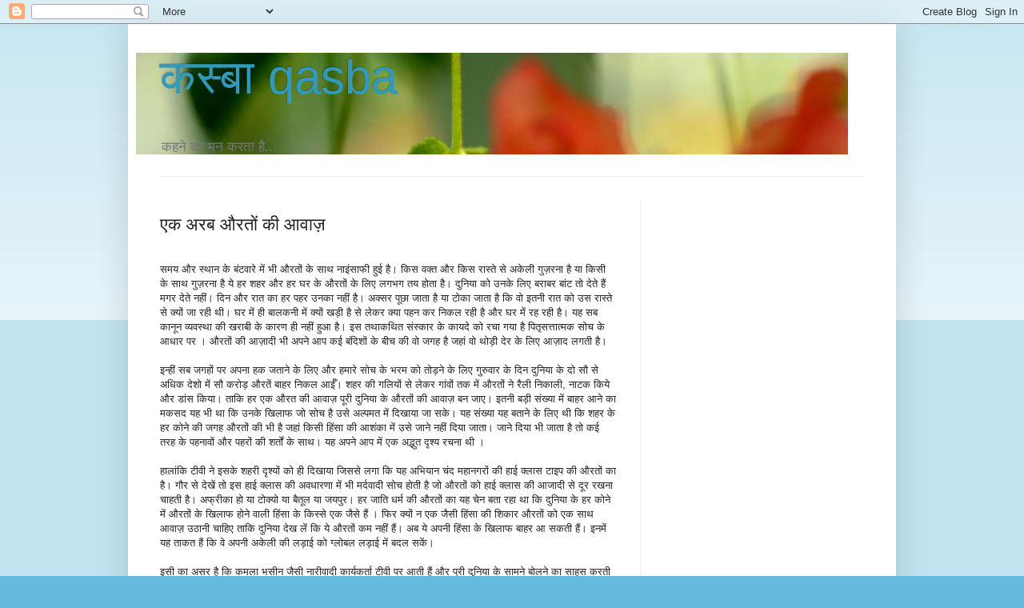

--- FILE ---
content_type: text/html; charset=UTF-8
request_url: https://naisadak.blogspot.com/2013/02/blog-post_16.html?showComment=1361218030267
body_size: 22803
content:
<!DOCTYPE html>
<html class='v2' dir='ltr' xmlns='http://www.w3.org/1999/xhtml' xmlns:b='http://www.google.com/2005/gml/b' xmlns:data='http://www.google.com/2005/gml/data' xmlns:expr='http://www.google.com/2005/gml/expr'>
<head>
<link href='https://www.blogger.com/static/v1/widgets/335934321-css_bundle_v2.css' rel='stylesheet' type='text/css'/>
<meta content='width=1100' name='viewport'/>
<meta content='text/html; charset=UTF-8' http-equiv='Content-Type'/>
<meta content='blogger' name='generator'/>
<link href='https://naisadak.blogspot.com/favicon.ico' rel='icon' type='image/x-icon'/>
<link href='http://naisadak.blogspot.com/2013/02/blog-post_16.html' rel='canonical'/>
<link rel="alternate" type="application/atom+xml" title="कस&#2381;&#8205;ब&#2366; qasba - Atom" href="https://naisadak.blogspot.com/feeds/posts/default" />
<link rel="alternate" type="application/rss+xml" title="कस&#2381;&#8205;ब&#2366; qasba - RSS" href="https://naisadak.blogspot.com/feeds/posts/default?alt=rss" />
<link rel="service.post" type="application/atom+xml" title="कस&#2381;&#8205;ब&#2366; qasba - Atom" href="https://www.blogger.com/feeds/6145298560011119245/posts/default" />

<link rel="alternate" type="application/atom+xml" title="कस&#2381;&#8205;ब&#2366; qasba - Atom" href="https://naisadak.blogspot.com/feeds/7641063870084608688/comments/default" />
<!--Can't find substitution for tag [blog.ieCssRetrofitLinks]-->
<meta content='http://naisadak.blogspot.com/2013/02/blog-post_16.html' property='og:url'/>
<meta content='एक अरब औरतों की आवाज़ ' property='og:title'/>
<meta content='  समय और स्थान के बंटवारे में भी औरतों के साथ नाइंसाफी हुई है। किस वक्त और किस रास्ते से अकेली गुज़रना है या किसी के साथ गुज़रना है ये हर शह...' property='og:description'/>
<title>कस&#2381;&#8205;ब&#2366; qasba: एक अरब औरत&#2379;&#2306; क&#2368; आव&#2366;ज&#2364; </title>
<style id='page-skin-1' type='text/css'><!--
/*
-----------------------------------------------
Blogger Template Style
Name:     Simple
Designer: Blogger
URL:      www.blogger.com
----------------------------------------------- */
/* Content
----------------------------------------------- */
body {
font: normal normal 12px Arial, Tahoma, Helvetica, FreeSans, sans-serif;
color: #222222;
background: #66bbdd none repeat scroll top left;
padding: 0 40px 40px 40px;
}
html body .region-inner {
min-width: 0;
max-width: 100%;
width: auto;
}
h2 {
font-size: 22px;
}
a:link {
text-decoration:none;
color: #2288bb;
}
a:visited {
text-decoration:none;
color: #888888;
}
a:hover {
text-decoration:underline;
color: #33aaff;
}
.body-fauxcolumn-outer .fauxcolumn-inner {
background: transparent url(https://resources.blogblog.com/blogblog/data/1kt/simple/body_gradient_tile_light.png) repeat scroll top left;
_background-image: none;
}
.body-fauxcolumn-outer .cap-top {
position: absolute;
z-index: 1;
height: 400px;
width: 100%;
}
.body-fauxcolumn-outer .cap-top .cap-left {
width: 100%;
background: transparent url(https://resources.blogblog.com/blogblog/data/1kt/simple/gradients_light.png) repeat-x scroll top left;
_background-image: none;
}
.content-outer {
-moz-box-shadow: 0 0 40px rgba(0, 0, 0, .15);
-webkit-box-shadow: 0 0 5px rgba(0, 0, 0, .15);
-goog-ms-box-shadow: 0 0 10px #333333;
box-shadow: 0 0 40px rgba(0, 0, 0, .15);
margin-bottom: 1px;
}
.content-inner {
padding: 10px 10px;
}
.content-inner {
background-color: #ffffff;
}
/* Header
----------------------------------------------- */
.header-outer {
background: transparent none repeat-x scroll 0 -400px;
_background-image: none;
}
.Header h1 {
font: normal normal 60px Arial, Tahoma, Helvetica, FreeSans, sans-serif;
color: #3399bb;
text-shadow: -1px -1px 1px rgba(0, 0, 0, .2);
}
.Header h1 a {
color: #3399bb;
}
.Header .description {
font-size: 140%;
color: #777777;
}
.header-inner .Header .titlewrapper {
padding: 22px 30px;
}
.header-inner .Header .descriptionwrapper {
padding: 0 30px;
}
/* Tabs
----------------------------------------------- */
.tabs-inner .section:first-child {
border-top: 1px solid #eeeeee;
}
.tabs-inner .section:first-child ul {
margin-top: -1px;
border-top: 1px solid #eeeeee;
border-left: 0 solid #eeeeee;
border-right: 0 solid #eeeeee;
}
.tabs-inner .widget ul {
background: #f5f5f5 url(https://resources.blogblog.com/blogblog/data/1kt/simple/gradients_light.png) repeat-x scroll 0 -800px;
_background-image: none;
border-bottom: 1px solid #eeeeee;
margin-top: 0;
margin-left: -30px;
margin-right: -30px;
}
.tabs-inner .widget li a {
display: inline-block;
padding: .6em 1em;
font: normal normal 14px Arial, Tahoma, Helvetica, FreeSans, sans-serif;
color: #999999;
border-left: 1px solid #ffffff;
border-right: 1px solid #eeeeee;
}
.tabs-inner .widget li:first-child a {
border-left: none;
}
.tabs-inner .widget li.selected a, .tabs-inner .widget li a:hover {
color: #000000;
background-color: #eeeeee;
text-decoration: none;
}
/* Columns
----------------------------------------------- */
.main-outer {
border-top: 0 solid #eeeeee;
}
.fauxcolumn-left-outer .fauxcolumn-inner {
border-right: 1px solid #eeeeee;
}
.fauxcolumn-right-outer .fauxcolumn-inner {
border-left: 1px solid #eeeeee;
}
/* Headings
----------------------------------------------- */
div.widget > h2,
div.widget h2.title {
margin: 0 0 1em 0;
font: normal bold 11px Arial, Tahoma, Helvetica, FreeSans, sans-serif;
color: #000000;
}
/* Widgets
----------------------------------------------- */
.widget .zippy {
color: #999999;
text-shadow: 2px 2px 1px rgba(0, 0, 0, .1);
}
.widget .popular-posts ul {
list-style: none;
}
/* Posts
----------------------------------------------- */
h2.date-header {
font: normal bold 11px Arial, Tahoma, Helvetica, FreeSans, sans-serif;
}
.date-header span {
background-color: transparent;
color: #222222;
padding: inherit;
letter-spacing: inherit;
margin: inherit;
}
.main-inner {
padding-top: 30px;
padding-bottom: 30px;
}
.main-inner .column-center-inner {
padding: 0 15px;
}
.main-inner .column-center-inner .section {
margin: 0 15px;
}
.post {
margin: 0 0 25px 0;
}
h3.post-title, .comments h4 {
font: normal normal 22px Arial, Tahoma, Helvetica, FreeSans, sans-serif;
margin: .75em 0 0;
}
.post-body {
font-size: 110%;
line-height: 1.4;
position: relative;
}
.post-body img, .post-body .tr-caption-container, .Profile img, .Image img,
.BlogList .item-thumbnail img {
padding: 2px;
background: #ffffff;
border: 1px solid #eeeeee;
-moz-box-shadow: 1px 1px 5px rgba(0, 0, 0, .1);
-webkit-box-shadow: 1px 1px 5px rgba(0, 0, 0, .1);
box-shadow: 1px 1px 5px rgba(0, 0, 0, .1);
}
.post-body img, .post-body .tr-caption-container {
padding: 5px;
}
.post-body .tr-caption-container {
color: #222222;
}
.post-body .tr-caption-container img {
padding: 0;
background: transparent;
border: none;
-moz-box-shadow: 0 0 0 rgba(0, 0, 0, .1);
-webkit-box-shadow: 0 0 0 rgba(0, 0, 0, .1);
box-shadow: 0 0 0 rgba(0, 0, 0, .1);
}
.post-header {
margin: 0 0 1.5em;
line-height: 1.6;
font-size: 90%;
}
.post-footer {
margin: 20px -2px 0;
padding: 5px 10px;
color: #666666;
background-color: #f9f9f9;
border-bottom: 1px solid #eeeeee;
line-height: 1.6;
font-size: 90%;
}
#comments .comment-author {
padding-top: 1.5em;
border-top: 1px solid #eeeeee;
background-position: 0 1.5em;
}
#comments .comment-author:first-child {
padding-top: 0;
border-top: none;
}
.avatar-image-container {
margin: .2em 0 0;
}
#comments .avatar-image-container img {
border: 1px solid #eeeeee;
}
/* Comments
----------------------------------------------- */
.comments .comments-content .icon.blog-author {
background-repeat: no-repeat;
background-image: url([data-uri]);
}
.comments .comments-content .loadmore a {
border-top: 1px solid #999999;
border-bottom: 1px solid #999999;
}
.comments .comment-thread.inline-thread {
background-color: #f9f9f9;
}
.comments .continue {
border-top: 2px solid #999999;
}
/* Accents
---------------------------------------------- */
.section-columns td.columns-cell {
border-left: 1px solid #eeeeee;
}
.blog-pager {
background: transparent none no-repeat scroll top center;
}
.blog-pager-older-link, .home-link,
.blog-pager-newer-link {
background-color: #ffffff;
padding: 5px;
}
.footer-outer {
border-top: 0 dashed #bbbbbb;
}
/* Mobile
----------------------------------------------- */
body.mobile  {
background-size: auto;
}
.mobile .body-fauxcolumn-outer {
background: transparent none repeat scroll top left;
}
.mobile .body-fauxcolumn-outer .cap-top {
background-size: 100% auto;
}
.mobile .content-outer {
-webkit-box-shadow: 0 0 3px rgba(0, 0, 0, .15);
box-shadow: 0 0 3px rgba(0, 0, 0, .15);
}
.mobile .tabs-inner .widget ul {
margin-left: 0;
margin-right: 0;
}
.mobile .post {
margin: 0;
}
.mobile .main-inner .column-center-inner .section {
margin: 0;
}
.mobile .date-header span {
padding: 0.1em 10px;
margin: 0 -10px;
}
.mobile h3.post-title {
margin: 0;
}
.mobile .blog-pager {
background: transparent none no-repeat scroll top center;
}
.mobile .footer-outer {
border-top: none;
}
.mobile .main-inner, .mobile .footer-inner {
background-color: #ffffff;
}
.mobile-index-contents {
color: #222222;
}
.mobile-link-button {
background-color: #2288bb;
}
.mobile-link-button a:link, .mobile-link-button a:visited {
color: #ffffff;
}
.mobile .tabs-inner .section:first-child {
border-top: none;
}
.mobile .tabs-inner .PageList .widget-content {
background-color: #eeeeee;
color: #000000;
border-top: 1px solid #eeeeee;
border-bottom: 1px solid #eeeeee;
}
.mobile .tabs-inner .PageList .widget-content .pagelist-arrow {
border-left: 1px solid #eeeeee;
}

--></style>
<style id='template-skin-1' type='text/css'><!--
body {
min-width: 960px;
}
.content-outer, .content-fauxcolumn-outer, .region-inner {
min-width: 960px;
max-width: 960px;
_width: 960px;
}
.main-inner .columns {
padding-left: 0;
padding-right: 310px;
}
.main-inner .fauxcolumn-center-outer {
left: 0;
right: 310px;
/* IE6 does not respect left and right together */
_width: expression(this.parentNode.offsetWidth -
parseInt("0") -
parseInt("310px") + 'px');
}
.main-inner .fauxcolumn-left-outer {
width: 0;
}
.main-inner .fauxcolumn-right-outer {
width: 310px;
}
.main-inner .column-left-outer {
width: 0;
right: 100%;
margin-left: -0;
}
.main-inner .column-right-outer {
width: 310px;
margin-right: -310px;
}
#layout {
min-width: 0;
}
#layout .content-outer {
min-width: 0;
width: 800px;
}
#layout .region-inner {
min-width: 0;
width: auto;
}
--></style>
<link href='https://www.blogger.com/dyn-css/authorization.css?targetBlogID=6145298560011119245&amp;zx=e4f52623-d564-4f73-ba7b-b3782d45b5cd' media='none' onload='if(media!=&#39;all&#39;)media=&#39;all&#39;' rel='stylesheet'/><noscript><link href='https://www.blogger.com/dyn-css/authorization.css?targetBlogID=6145298560011119245&amp;zx=e4f52623-d564-4f73-ba7b-b3782d45b5cd' rel='stylesheet'/></noscript>
<meta name='google-adsense-platform-account' content='ca-host-pub-1556223355139109'/>
<meta name='google-adsense-platform-domain' content='blogspot.com'/>

<!-- data-ad-client=ca-pub-6421488845606397 -->

</head>
<body class='loading variant-pale'>
<div class='navbar section' id='navbar'><div class='widget Navbar' data-version='1' id='Navbar1'><script type="text/javascript">
    function setAttributeOnload(object, attribute, val) {
      if(window.addEventListener) {
        window.addEventListener('load',
          function(){ object[attribute] = val; }, false);
      } else {
        window.attachEvent('onload', function(){ object[attribute] = val; });
      }
    }
  </script>
<div id="navbar-iframe-container"></div>
<script type="text/javascript" src="https://apis.google.com/js/platform.js"></script>
<script type="text/javascript">
      gapi.load("gapi.iframes:gapi.iframes.style.bubble", function() {
        if (gapi.iframes && gapi.iframes.getContext) {
          gapi.iframes.getContext().openChild({
              url: 'https://www.blogger.com/navbar/6145298560011119245?po\x3d7641063870084608688\x26origin\x3dhttps://naisadak.blogspot.com',
              where: document.getElementById("navbar-iframe-container"),
              id: "navbar-iframe"
          });
        }
      });
    </script><script type="text/javascript">
(function() {
var script = document.createElement('script');
script.type = 'text/javascript';
script.src = '//pagead2.googlesyndication.com/pagead/js/google_top_exp.js';
var head = document.getElementsByTagName('head')[0];
if (head) {
head.appendChild(script);
}})();
</script>
</div></div>
<div class='body-fauxcolumns'>
<div class='fauxcolumn-outer body-fauxcolumn-outer'>
<div class='cap-top'>
<div class='cap-left'></div>
<div class='cap-right'></div>
</div>
<div class='fauxborder-left'>
<div class='fauxborder-right'></div>
<div class='fauxcolumn-inner'>
</div>
</div>
<div class='cap-bottom'>
<div class='cap-left'></div>
<div class='cap-right'></div>
</div>
</div>
</div>
<div class='content'>
<div class='content-fauxcolumns'>
<div class='fauxcolumn-outer content-fauxcolumn-outer'>
<div class='cap-top'>
<div class='cap-left'></div>
<div class='cap-right'></div>
</div>
<div class='fauxborder-left'>
<div class='fauxborder-right'></div>
<div class='fauxcolumn-inner'>
</div>
</div>
<div class='cap-bottom'>
<div class='cap-left'></div>
<div class='cap-right'></div>
</div>
</div>
</div>
<div class='content-outer'>
<div class='content-cap-top cap-top'>
<div class='cap-left'></div>
<div class='cap-right'></div>
</div>
<div class='fauxborder-left content-fauxborder-left'>
<div class='fauxborder-right content-fauxborder-right'></div>
<div class='content-inner'>
<header>
<div class='header-outer'>
<div class='header-cap-top cap-top'>
<div class='cap-left'></div>
<div class='cap-right'></div>
</div>
<div class='fauxborder-left header-fauxborder-left'>
<div class='fauxborder-right header-fauxborder-right'></div>
<div class='region-inner header-inner'>
<div class='header section' id='header'><div class='widget Header' data-version='1' id='Header1'>
<div id='header-inner' style='background-image: url("https://blogger.googleusercontent.com/img/b/R29vZ2xl/AVvXsEiAALAHzFy77y794OQsZgOLRr_TNIh6FNaWiHh_-U_Po2MFf1DI8QbguOKTYR4XBQW-hQhoACyAf0nmBla40BHQjKCM7nQ68VgFWnogwKjNfprd9WGLA-wvXjslrwclXHz3TMgAiFUAuDuR/s1600/kasba+strip3.JPG"); background-position: left; width: 890px; min-height: 126px; _height: 126px; background-repeat: no-repeat; '>
<div class='titlewrapper' style='background: transparent'>
<h1 class='title' style='background: transparent; border-width: 0px'>
<a href='https://naisadak.blogspot.com/'>
कस&#2381;&#8205;ब&#2366; qasba
</a>
</h1>
</div>
<div class='descriptionwrapper'>
<p class='description'><span>कहन&#2375; क&#2366; मन करत&#2366; ह&#2376;...</span></p>
</div>
</div>
</div></div>
</div>
</div>
<div class='header-cap-bottom cap-bottom'>
<div class='cap-left'></div>
<div class='cap-right'></div>
</div>
</div>
</header>
<div class='tabs-outer'>
<div class='tabs-cap-top cap-top'>
<div class='cap-left'></div>
<div class='cap-right'></div>
</div>
<div class='fauxborder-left tabs-fauxborder-left'>
<div class='fauxborder-right tabs-fauxborder-right'></div>
<div class='region-inner tabs-inner'>
<div class='tabs no-items section' id='crosscol'></div>
<div class='tabs no-items section' id='crosscol-overflow'></div>
</div>
</div>
<div class='tabs-cap-bottom cap-bottom'>
<div class='cap-left'></div>
<div class='cap-right'></div>
</div>
</div>
<div class='main-outer'>
<div class='main-cap-top cap-top'>
<div class='cap-left'></div>
<div class='cap-right'></div>
</div>
<div class='fauxborder-left main-fauxborder-left'>
<div class='fauxborder-right main-fauxborder-right'></div>
<div class='region-inner main-inner'>
<div class='columns fauxcolumns'>
<div class='fauxcolumn-outer fauxcolumn-center-outer'>
<div class='cap-top'>
<div class='cap-left'></div>
<div class='cap-right'></div>
</div>
<div class='fauxborder-left'>
<div class='fauxborder-right'></div>
<div class='fauxcolumn-inner'>
</div>
</div>
<div class='cap-bottom'>
<div class='cap-left'></div>
<div class='cap-right'></div>
</div>
</div>
<div class='fauxcolumn-outer fauxcolumn-left-outer'>
<div class='cap-top'>
<div class='cap-left'></div>
<div class='cap-right'></div>
</div>
<div class='fauxborder-left'>
<div class='fauxborder-right'></div>
<div class='fauxcolumn-inner'>
</div>
</div>
<div class='cap-bottom'>
<div class='cap-left'></div>
<div class='cap-right'></div>
</div>
</div>
<div class='fauxcolumn-outer fauxcolumn-right-outer'>
<div class='cap-top'>
<div class='cap-left'></div>
<div class='cap-right'></div>
</div>
<div class='fauxborder-left'>
<div class='fauxborder-right'></div>
<div class='fauxcolumn-inner'>
</div>
</div>
<div class='cap-bottom'>
<div class='cap-left'></div>
<div class='cap-right'></div>
</div>
</div>
<!-- corrects IE6 width calculation -->
<div class='columns-inner'>
<div class='column-center-outer'>
<div class='column-center-inner'>
<div class='main section' id='main'><div class='widget Blog' data-version='1' id='Blog1'>
<div class='blog-posts hfeed'>

          <div class="date-outer">
        

          <div class="date-posts">
        
<div class='post-outer'>
<div class='post hentry uncustomized-post-template' itemprop='blogPost' itemscope='itemscope' itemtype='http://schema.org/BlogPosting'>
<meta content='6145298560011119245' itemprop='blogId'/>
<meta content='7641063870084608688' itemprop='postId'/>
<a name='7641063870084608688'></a>
<h3 class='post-title entry-title' itemprop='name'>
एक अरब औरत&#2379;&#2306; क&#2368; आव&#2366;ज&#2364; 
</h3>
<div class='post-header'>
<div class='post-header-line-1'></div>
</div>
<div class='post-body entry-content' id='post-body-7641063870084608688' itemprop='description articleBody'>
<br />
<div class="MsoNormal">
<span lang="HI" style="font-family: &quot;Mangal&quot;,&quot;serif&quot;; mso-ascii-font-family: Calibri; mso-ascii-theme-font: minor-latin; mso-hansi-font-family: Calibri; mso-hansi-theme-font: minor-latin;">समय और स&#2381;थ&#2366;न क&#2375; ब&#2306;टव&#2366;र&#2375; म&#2375;&#2306; भ&#2368; औरत&#2379;&#2306;
क&#2375; स&#2366;थ न&#2366;इ&#2306;स&#2366;फ&#2368; ह&#2369;ई ह&#2376;&#2404; क&#2367;स वक&#2381;त और क&#2367;स र&#2366;स&#2381;त&#2375; स&#2375; अक&#2375;ल&#2368; ग&#2369;ज&#2364;रन&#2366; ह&#2376; य&#2366; क&#2367;स&#2368; क&#2375;
स&#2366;थ ग&#2369;ज&#2364;रन&#2366; ह&#2376; य&#2375; हर शहर और हर घर क&#2375; औरत&#2379;&#2306; क&#2375; ल&#2367;ए लगभग तय ह&#2379;त&#2366; ह&#2376;&#2404; द&#2369;न&#2367;य&#2366; क&#2379;
उनक&#2375; ल&#2367;ए बर&#2366;बर ब&#2366;&#2306;ट त&#2379; द&#2375;त&#2375; ह&#2376;&#2306; मगर द&#2375;त&#2375; नह&#2368;&#2306;&#2404; द&#2367;न और र&#2366;त क&#2366; हर पहर उनक&#2366; नह&#2368;&#2306;
ह&#2376;&#2404; अक&#2381;सर प&#2370;छ&#2366; ज&#2366;त&#2366; ह&#2376; य&#2366; ट&#2379;क&#2366; ज&#2366;त&#2366; ह&#2376; क&#2367; व&#2379; इतन&#2368; र&#2366;त क&#2379; उस र&#2366;स&#2381;त&#2375; स&#2375; क&#2381;य&#2379;&#2306; ज&#2366;
रह&#2368; थ&#2368;&#2404; घर म&#2375;&#2306; ह&#2368; ब&#2366;लकन&#2368; म&#2375;&#2306; क&#2381;य&#2379;&#2306; खड&#2364;&#2368; ह&#2376; स&#2375; ल&#2375;कर क&#2381;य&#2366; पहन कर न&#2367;कल रह&#2368; ह&#2376; और
घर म&#2375;&#2306; रह रह&#2368; ह&#2376;&#2404; यह सब क&#2366;न&#2370;न व&#2381;यवस&#2381;थ&#2366; क&#2368; खर&#2366;ब&#2368; क&#2375; क&#2366;रण ह&#2368; नह&#2368;&#2306; ह&#2369;आ ह&#2376;&#2404; इस
तथ&#2366;कथ&#2367;त स&#2306;स&#2381;क&#2366;र क&#2375; क&#2366;यद&#2375; क&#2379; रच&#2366; गय&#2366; ह&#2376; प&#2367;त&#2371;सत&#2381;त&#2366;त&#2381;मक स&#2379;च क&#2375; आध&#2366;र पर &#2404; औरत&#2379;&#2306; क&#2368;
आज&#2364;&#2366;द&#2368; भ&#2368; अपन&#2375; आप कई ब&#2306;द&#2367;श&#2379;&#2306; क&#2375; ब&#2368;च क&#2368; व&#2379; जगह ह&#2376; जह&#2366;&#2306; व&#2379; थ&#2379;ड&#2364;&#2368; द&#2375;र क&#2375; ल&#2367;ए आज&#2364;&#2366;द
लगत&#2368; ह&#2376;&#2404;</span><o:p></o:p></div>
<div class="MsoNormal">
<span lang="HI" style="font-family: &quot;Mangal&quot;,&quot;serif&quot;; mso-ascii-font-family: Calibri; mso-ascii-theme-font: minor-latin; mso-hansi-font-family: Calibri; mso-hansi-theme-font: minor-latin;"><br /></span></div>
<div class="MsoNormal">
<span lang="HI" style="font-family: &quot;Mangal&quot;,&quot;serif&quot;; mso-ascii-font-family: Calibri; mso-ascii-theme-font: minor-latin; mso-hansi-font-family: Calibri; mso-hansi-theme-font: minor-latin;">इन&#2381;ह&#2368;&#2306; सब जगह&#2379;&#2306; पर अपन&#2366; हक जत&#2366;न&#2375; क&#2375;
ल&#2367;ए और हम&#2366;र&#2375; स&#2379;च क&#2375; भरम क&#2379; त&#2379;ड&#2364;न&#2375; क&#2375; ल&#2367;ए ग&#2369;र&#2369;व&#2366;र क&#2375; द&#2367;न द&#2369;न&#2367;य&#2366; क&#2375; द&#2379; स&#2380; स&#2375; अध&#2367;क
द&#2375;श&#2379; म&#2375;&#2306; स&#2380; कर&#2379;ड&#2364; औरत&#2375;&#2306; ब&#2366;हर न&#2367;कल आई&#2305;&#2404; शहर क&#2368; गल&#2367;य&#2379;&#2306; स&#2375; ल&#2375;कर ग&#2366;&#2306;व&#2379;&#2306; तक म&#2375;&#2306;
औरत&#2379;&#2306; न&#2375; र&#2376;ल&#2368; न&#2367;क&#2366;ल&#2368;</span>, <span lang="HI" style="font-family: &quot;Mangal&quot;,&quot;serif&quot;; mso-ascii-font-family: Calibri; mso-ascii-theme-font: minor-latin; mso-hansi-font-family: Calibri; mso-hansi-theme-font: minor-latin;">न&#2366;टक क&#2367;य&#2375; और ड&#2366;&#2306;स क&#2367;य&#2366;&#2404; त&#2366;क&#2367; हर एक
औरत क&#2368; आव&#2366;ज&#2364; प&#2370;र&#2368; द&#2369;न&#2367;य&#2366; क&#2375; औरत&#2379;&#2306; क&#2368; आव&#2366;ज&#2364; बन ज&#2366;ए&#2404; इतन&#2368; बड&#2364;&#2368; स&#2306;ख&#2381;य&#2366; म&#2375;&#2306; ब&#2366;हर
आन&#2375; क&#2366; मकसद यह भ&#2368; थ&#2366; क&#2367; उनक&#2375; ख&#2367;ल&#2366;फ ज&#2379; स&#2379;च ह&#2376; उस&#2375; अल&#2381;पमत म&#2375;&#2306; द&#2367;ख&#2366;य&#2366; ज&#2366; सक&#2375;&#2404; यह
स&#2306;ख&#2381;य&#2366; यह बत&#2366;न&#2375; क&#2375; ल&#2367;ए थ&#2368; क&#2367; शहर क&#2375; हर क&#2379;न&#2375; क&#2368; जगह औरत&#2379;&#2306; क&#2368; भ&#2368; ह&#2376; जह&#2366;&#2306; क&#2367;स&#2368;
ह&#2367;&#2306;स&#2366; क&#2368; आश&#2306;क&#2366; म&#2375;&#2306; उस&#2375; ज&#2366;न&#2375; नह&#2368;&#2306; द&#2367;य&#2366; ज&#2366;त&#2366;&#2404; ज&#2366;न&#2375; द&#2367;य&#2366; भ&#2368; ज&#2366;त&#2366; ह&#2376; त&#2379; कई तरह क&#2375;
पहन&#2366;व&#2379;&#2306; और पहर&#2379;&#2306; क&#2368; शर&#2381;त&#2379;&#2306; क&#2375; स&#2366;थ&#2404;</span><span lang="HI"> </span><span lang="HI" style="font-family: &quot;Mangal&quot;,&quot;serif&quot;; mso-ascii-font-family: Calibri; mso-ascii-theme-font: minor-latin; mso-hansi-font-family: Calibri; mso-hansi-theme-font: minor-latin;">यह अपन&#2375; आप म&#2375;&#2306; एक अद&#2381;भ&#2369;त द&#2371;श&#2381;य रचन&#2366; थ&#2368; &#2404;</span></div>
<div class="MsoNormal">
<br /></div>
<div class="MsoNormal">
<span lang="HI" style="font-family: &quot;Mangal&quot;,&quot;serif&quot;; mso-ascii-font-family: Calibri; mso-ascii-theme-font: minor-latin; mso-hansi-font-family: Calibri; mso-hansi-theme-font: minor-latin;">ह&#2366;ल&#2366;&#2306;क&#2367; ट&#2368;व&#2368; न&#2375; इसक&#2375; शहर&#2368; द&#2371;श&#2381;य&#2379;&#2306; क&#2379;
ह&#2368; द&#2367;ख&#2366;य&#2366; ज&#2367;सस&#2375; लग&#2366; क&#2367; यह अभ&#2367;य&#2366;न च&#2306;द मह&#2366;नगर&#2379;&#2306; क&#2368; ह&#2366;ई क&#2381;ल&#2366;स ट&#2366;इप क&#2368; औरत&#2379;&#2306; क&#2366; ह&#2376;&#2404;
ग&#2380;र स&#2375; द&#2375;ख&#2375;&#2306; त&#2379; इस ह&#2366;ई क&#2381;ल&#2366;स क&#2368; अवध&#2366;रण&#2366; म&#2375;&#2306; भ&#2368; मर&#2381;दव&#2366;द&#2368; स&#2379;च ह&#2379;त&#2368; ह&#2376; ज&#2379; औरत&#2379;&#2306; क&#2379;
ह&#2366;ई क&#2381;ल&#2366;स क&#2368; आज&#2366;द&#2368; स&#2375; द&#2370;र रखन&#2366; च&#2366;हत&#2368; ह&#2376;&#2404; अफ&#2381;र&#2368;क&#2366; ह&#2379; य&#2366; ट&#2379;क&#2381;य&#2379; य&#2366; ब&#2376;त&#2370;ल य&#2366;
जयप&#2369;र&#2404; हर ज&#2366;त&#2367; धर&#2381;म क&#2368; औरत&#2379;&#2306; क&#2366; यह च&#2375;न बत&#2366; रह&#2366; थ&#2366; क&#2367; द&#2369;न&#2367;य&#2366; क&#2375; हर क&#2379;न&#2375; म&#2375;&#2306;
औरत&#2379;&#2306; क&#2375; ख&#2367;ल&#2366;फ ह&#2379;न&#2375; व&#2366;ल&#2368; ह&#2367;&#2306;स&#2366; क&#2375; क&#2367;स&#2381;स&#2375; एक ज&#2376;स&#2375; ह&#2376;&#2306; &#2404; फ&#2367;र क&#2381;य&#2379;&#2306; न एक ज&#2376;स&#2368;
ह&#2367;&#2306;स&#2366; क&#2368; श&#2367;क&#2366;र औरत&#2379;&#2306; क&#2379; एक स&#2366;थ आव&#2366;ज&#2364; उठ&#2366;न&#2368; च&#2366;ह&#2367;ए त&#2366;क&#2367; द&#2369;न&#2367;य&#2366; द&#2375;ख ल&#2375;&#2306; क&#2367; य&#2375;
औरत&#2379;&#2306; कम नह&#2368;&#2306; ह&#2376;&#2306;&#2404; अब य&#2375; अपन&#2368; ह&#2367;&#2306;स&#2366; क&#2375; ख&#2367;ल&#2366;फ ब&#2366;हर आ सकत&#2368; ह&#2376;&#2306;&#2404; इनम&#2375;&#2306; यह त&#2366;कत ह&#2376;&#2306;
क&#2367; व&#2375; अपन&#2368; अक&#2375;ल&#2368; क&#2368; लड&#2364;&#2366;ई क&#2379; ग&#2381;ल&#2379;बल लड&#2364;&#2366;ई म&#2375;&#2306; बदल सक&#2375;&#2306;&#2404;</span><o:p></o:p></div>
<div class="MsoNormal">
<br /></div>
<div class="MsoNormal">
<span lang="HI" style="font-family: &quot;Mangal&quot;,&quot;serif&quot;; mso-ascii-font-family: Calibri; mso-ascii-theme-font: minor-latin; mso-hansi-font-family: Calibri; mso-hansi-theme-font: minor-latin;">इस&#2368; क&#2366; असर ह&#2376; क&#2367; कमल&#2366; भस&#2368;न ज&#2376;स&#2368;
न&#2366;र&#2368;व&#2366;द&#2368; क&#2366;र&#2381;यकर&#2381;त&#2366; ट&#2368;व&#2368; पर आत&#2368; ह&#2376;&#2306; और प&#2370;र&#2368; द&#2369;न&#2367;य&#2366; क&#2375; स&#2366;मन&#2375; ब&#2379;लन&#2375; क&#2366; स&#2366;हस करत&#2368;
ह&#2376;&#2306; क&#2367; उनक&#2375; बचपन म&#2375;&#2306; क&#2376;स&#2375; च&#2366;र स&#2375; आठ स&#2366;ल क&#2368; उम&#2381;र क&#2375; ब&#2368;च त&#2375;रह अलग अलग मर&#2381;द&#2379;&#2306; न&#2375;
गलत स&#2375; तर&#2368;क&#2375; स&#2375; छ&#2370;न&#2375; क&#2368; क&#2379;श&#2367;श क&#2368;&#2404; व&#2379; अपन&#2375; आप स&#2375; सव&#2366;ल करत&#2368; ह&#2376;&#2306; क&#2367; तब क&#2381;य&#2379;&#2306; नह&#2368;&#2306;
ब&#2379;ल प&#2366;ई आज तक नह&#2368;&#2306; जव&#2366;ब नह&#2368;&#2306; म&#2367;ल&#2366; ह&#2376;&#2404; जबक&#2367; म&#2375;र&#2375; घर म&#2375;&#2306; म&#2366;&#2306; ब&#2366;प सब बर&#2366;बर&#2368; स&#2375;
बर&#2381;त&#2366;व करत&#2375; थ&#2375;&#2404; फ&#2367;र त&#2375;रह मर&#2381;द&#2379;&#2306; न&#2375; म&#2375;र&#2375; बचपन क&#2368; य&#2366;द&#2379;&#2306; क&#2379; ज&#2364;ख&#2381;म द&#2375; द&#2367;य&#2366;&#2404; अन&#2369;ष&#2381;क&#2366;
श&#2306;कर क&#2379; पब&#2381;ल&#2367;क म&#2375;&#2306; यह कहन&#2366; पड&#2364;&#2366; क&#2367; उनक&#2375; प&#2367;त&#2366; क&#2375; म&#2367;त&#2381;र&#2379;&#2306; न&#2375; क&#2367;स तरह स&#2375; उनक&#2366; य&#2380;न
श&#2379;षण क&#2367;य&#2366;&#2404; फ&#2367;ल&#2381;म न&#2367;र&#2381;द&#2375;शक प&#2370;ज&#2366; भट&#2381;ट क&#2379; ल&#2375;ख ल&#2367;खन&#2366; पड&#2364;त&#2366; ह&#2376; क&#2367; उनक&#2375; स&#2366;थ श&#2366;द&#2368; क&#2375;
भ&#2368;तर ह&#2367;&#2306;स&#2366; ह&#2379; सकत&#2368; ह&#2376; य&#2375; कभ&#2368; सपन&#2375; म&#2375;&#2306; भ&#2368; नह&#2368;&#2306; स&#2379;च&#2366; थ&#2366;&#2404; उनक&#2375; पत&#2367; न&#2375; शर&#2366;ब क&#2375; नश&#2375;
म&#2375;&#2306; म&#2366;रप&#2368;ट क&#2368;&#2404; सबस&#2375; स&#2366;मन&#2375; इस तरह क&#2368; ब&#2366;त&#2375;&#2306; बत&#2366;न&#2375; क&#2366; एक मतलब ह&#2376;&#2404; व&#2379; यह क&#2367; व&#2379; न
स&#2367;र&#2381;फ अपन&#2368; बल&#2381;क&#2367; तम&#2366;म औरत&#2379;&#2306; क&#2368; च&#2369;प&#2381;प&#2368; क&#2379; आव&#2366;ज&#2364; द&#2375; रह&#2368; थ&#2368;&#2306;&#2404; व&#2379; यह ह&#2380;सल&#2366; द&#2375; रह&#2368;
थ&#2368;&#2306; क&#2367; अब कम स&#2375; कम इस ह&#2367;&#2306;स&#2366; पर ब&#2366;त क&#2368; ज&#2366; सकत&#2368; ह&#2376; &#2404; ब&#2367;न&#2366; ल&#2379;कल&#2366;ज औऱ इज&#2381;जत ग&#2306;व&#2366;न&#2375;
क&#2375; भय क&#2375;&#2404; यह एक बह&#2369;त बड&#2364;&#2366; बदल&#2366;व ह&#2376;&#2404; जब सम&#2366;ज क&#2375; एक तबक&#2375; क&#2379; पत&#2366; चल ज&#2366;ए क&#2367; क&#2379;ई
लड&#2364;क&#2368; आज न सह&#2368; मगर ब&#2368;स स&#2366;ल ब&#2366;द भ&#2368; यह ब&#2379;ल सकत&#2368; ह&#2376; त&#2379; एक ब&#2366;र स&#2379;च&#2375;ग&#2366;&#2404; आप ज&#2366;नत&#2375; ह&#2376;&#2306;
क&#2367; स&#2381;त&#2381;र&#2367;य&#2379;&#2306; क&#2375; स&#2366;थ सबस&#2375; अध&#2367;क य&#2380;न ह&#2367;&#2306;स&#2366; घर क&#2375; भ&#2368;तर ह&#2379;त&#2368; ह&#2376; और पहच&#2366;न व&#2366;ल&#2375; करत&#2375;
ह&#2376;&#2306;&#2404;</span><o:p></o:p></div>
<div class="MsoNormal">
<br /></div>
<div class="MsoNormal">
<span lang="HI" style="font-family: &quot;Mangal&quot;,&quot;serif&quot;; mso-ascii-font-family: Calibri; mso-ascii-theme-font: minor-latin; mso-hansi-font-family: Calibri; mso-hansi-theme-font: minor-latin;">य&#2375; औरत&#2375;&#2306; स&#2306;सद म&#2375;&#2306; आरक&#2381;षण क&#2375; सव&#2366;ल पर
नह&#2368;&#2306; न&#2367;कल&#2368; थ&#2368;&#2306; &#2404; व&#2381;यवस&#2381;थ&#2366; म&#2375;&#2306; जगह द&#2375;न&#2375; क&#2375; ब&#2366;द भ&#2368; सम&#2366;ज और सरक&#2366;र क&#2368; स&#2379;च म&#2375;&#2306; औरत&#2379;&#2306;
क&#2375; प&#2381;रत&#2367; ज&#2379; ह&#2367;&#2306;स&#2366; ह&#2376; उसक&#2368; लड&#2364;&#2366;ई क&#2369;छ अलग ह&#2376;&#2404; कई ल&#2379;ग कहत&#2375; ह&#2376;&#2306; क&#2367; औरत&#2375;&#2306; भ&#2368; ब&#2369;र&#2368;
ह&#2379;त&#2368; ह&#2376;&#2306;&#2404; यह प&#2369;र&#2366;न&#2366; तर&#2381;क ह&#2376;&#2404; मर&#2381;द भ&#2368; त&#2379; अच&#2381;छ&#2375; ह&#2379;त&#2375; ह&#2376;&#2306;&#2404; सह&#2368; ह&#2376; क&#2367; कई औरत&#2379;&#2306; न&#2375;
दह&#2375;ज क&#2375; झ&#2370;ठ&#2375; आर&#2379;प&#2379;&#2306; म&#2375;&#2306; मर&#2381;द&#2379;&#2306; क&#2379; फ&#2306;स&#2366;य&#2366; ह&#2376;&#2404; यह भ&#2368; ठ&#2368;क ह&#2376; क&#2367; क&#2369;छ औरत&#2379;&#2306; न&#2375;
बल&#2366;त&#2381;क&#2366;र स&#2375; ल&#2375;कर छ&#2375;ड&#2364;ख&#2366;न&#2368; तक क&#2375; झ&#2370;ठ&#2375; आर&#2379;प लग&#2366;य&#2375; ह&#2376;&#2306;&#2404; यह प&#2370;र&#2368; तस&#2381;व&#2368;र नह&#2368;&#2306; ह&#2376;
बल&#2381;क&#2367; औरत&#2379;&#2306; क&#2375; स&#2366;थ ह&#2379;न&#2375; व&#2366;ल&#2368; ह&#2367;&#2306;स&#2366; क&#2368; व&#2381;य&#2366;पक तस&#2381;व&#2368;र क&#2366; एक क&#2379;न&#2366; भर ह&#2368; ह&#2376;&#2306; &#2404; क&#2381;य&#2366;
यह सह&#2368; नह&#2368;&#2306; ह&#2376; क&#2367; क&#2379;ई र&#2367;श&#2381;त&#2375;द&#2366;र बच&#2381;च&#2367;य&#2379;&#2306; क&#2379; गलत तर&#2368;क&#2375; स&#2375; छ&#2370;त&#2366; ह&#2376;</span>, <span lang="HI" style="font-family: &quot;Mangal&quot;,&quot;serif&quot;; mso-ascii-font-family: Calibri; mso-ascii-theme-font: minor-latin; mso-hansi-font-family: Calibri; mso-hansi-theme-font: minor-latin;">क&#2379;ई पत&#2367; अपन&#2368; पत&#2381;न&#2368; क&#2379; म&#2366;रत&#2366; ह&#2376;</span>, <span lang="HI" style="font-family: &quot;Mangal&quot;,&quot;serif&quot;; mso-ascii-font-family: Calibri; mso-ascii-theme-font: minor-latin; mso-hansi-font-family: Calibri; mso-hansi-theme-font: minor-latin;">क&#2367;स&#2368;
र&#2366;ह चलत&#2368; लड&#2364;क&#2368; क&#2379; अपन&#2368; स&#2306;पत&#2381;त&#2367; समझ कर ह&#2367;&#2306;स&#2366; करत&#2366; ह&#2376;</span>, <span lang="HI" style="font-family: &quot;Mangal&quot;,&quot;serif&quot;; mso-ascii-font-family: Calibri; mso-ascii-theme-font: minor-latin; mso-hansi-font-family: Calibri; mso-hansi-theme-font: minor-latin;">प&#2381;र&#2375;म
न करन&#2375; पर त&#2375;ज&#2366;ब फ&#2375;&#2306;क द&#2375;त&#2366; ह&#2376;&#2404; औरत&#2379;&#2306; क&#2375; ख&#2367;ल&#2366;फ ह&#2367;&#2306;स&#2366; क&#2379; ग&#2367;न&#2366;न&#2375; क&#2368; ज&#2364;र&#2370;रत नह&#2368;&#2306; ह&#2376;&#2404;
इसक&#2368; लड&#2364;&#2366;ई क&#2376;स&#2375; लड&#2364;&#2368; ज&#2366;एग&#2368;&#2404; जब तक घर क&#2368; ब&#2366;त सड&#2364;क पर नह&#2368;&#2306; ह&#2379;ग&#2368; यह लड&#2364;&#2366;ई न त&#2379;
लड&#2364;&#2368; ज&#2366; सकत&#2368; ह&#2376; न ज&#2368;त&#2368; ज&#2366; सकत&#2368; ह&#2376;&#2404; यह&#2368; लड&#2364;&#2366;ई लड&#2364;न&#2375; क&#2375; ल&#2367;ए हज&#2364;&#2366;र&#2379;&#2306; क&#2368; स&#2306;ख&#2381;य&#2366; म&#2375;&#2306;
ल&#2379;ग द&#2367;ल&#2381;ल&#2368; क&#2375; र&#2366;यस&#2368;न&#2366; ह&#2367;ल&#2381;स म&#2375;&#2306; पह&#2369;&#2306;च गए थ&#2375;&#2404;</span></div>
<div class="MsoNormal">
<br /></div>
<div class="MsoNormal">
<span lang="HI" style="font-family: &quot;Mangal&quot;,&quot;serif&quot;; mso-ascii-font-family: Calibri; mso-ascii-theme-font: minor-latin; mso-hansi-font-family: Calibri; mso-hansi-theme-font: minor-latin;">प&#2370;र&#2368; द&#2369;न&#2367;य&#2366; क&#2375; न&#2366;र&#2368;व&#2366;द&#2368; आ&#2306;द&#2379;लन क&#2379;
द&#2367;ल&#2381;ल&#2368; ग&#2376;&#2306;गर&#2375;प क&#2375; ब&#2366;द ह&#2369;ए ज&#2364;&#2379;रद&#2366;र प&#2381;रदर&#2381;शन&#2379;&#2306; न&#2375; ह&#2380;सल&#2366; द&#2367;य&#2366; ह&#2376;&#2404; बल&#2366;त&#2381;क&#2366;र स&#2367;र&#2381;फ
भ&#2366;रत म&#2375;&#2306; नह&#2368;&#2306; ह&#2379;त&#2375; ल&#2375;क&#2367;न इस तरह क&#2375; जनदब&#2366;व क&#2368; म&#2367;स&#2366;ल प&#2367;छल&#2375; ब&#2368;स स&#2366;ल क&#2368; द&#2369;न&#2367;य&#2366; म&#2375;&#2306;
कम ह&#2376;&#2404; मण&#2367;प&#2369;र क&#2368; मन&#2379;रम&#2366; स&#2366;ल&#2379;&#2306; स&#2375; अनशन पर ह&#2376;&#2306;&#2404; उनक&#2375; स&#2366;थ भ&#2368; बल&#2366;त&#2381;क&#2366;र ह&#2369;आ मगर
उन&#2381;ह&#2375;&#2306; ल&#2375;कर कभ&#2368; जनस&#2376;ल&#2366;ब नह&#2368;&#2306; उमड&#2364;&#2366;&#2404; प&#2367;छल&#2375; ब&#2368;स स&#2366;ल&#2379;&#2306; म&#2375; ज&#2367;स तरह लड&#2364;क&#2367;य&#2379;&#2306; न&#2375; हर
क&#2381;ष&#2375;त&#2381;र म&#2375;&#2306; ख&#2369;द क&#2379; स&#2366;ब&#2367;त क&#2367;य&#2366; ह&#2376;</span>, <span lang="HI" style="font-family: &quot;Mangal&quot;,&quot;serif&quot;; mso-ascii-font-family: Calibri; mso-ascii-theme-font: minor-latin; mso-hansi-font-family: Calibri; mso-hansi-theme-font: minor-latin;">अपन&#2375; ल&#2367;ए जगह बन&#2366;ई ह&#2376; उसक&#2366; र&#2366;जन&#2368;त&#2367;क
नत&#2368;ज&#2366; त&#2379; न&#2367;कलन&#2366; ह&#2368; थ&#2366;&#2404; अभ&#2368; भ&#2368; हम&#2366;र&#2375; र&#2366;जन&#2368;त&#2367;क दल यह समझ रह&#2375; ह&#2376;&#2306; क&#2367; हम&#2366;र&#2368;
लड&#2364;क&#2367;य&#2366;&#2306; और औरत&#2375;&#2306; भ&#2366;इय&#2379;&#2306; और पत&#2367;य&#2379;&#2306; क&#2375; कहन&#2375; पर ह&#2368; व&#2379;ट कर रह&#2368; ह&#2376;&#2306;&#2404; व&#2379; यह द&#2375;ख नह&#2368;&#2306;
प&#2366; रह&#2375; ह&#2376;&#2306; क&#2367; औरत&#2379;&#2306; क&#2366; सबस&#2375; अध&#2367;क र&#2366;जन&#2368;त&#2367;करण ह&#2369;आ ह&#2376;&#2404; श&#2366;यद इस&#2368; ब&#2366;त न&#2375; न&#2366;र&#2368;व&#2366;द&#2368;
स&#2306;गठन&#2379;&#2306; क&#2379; उम&#2381;म&#2368;द स&#2375; भर द&#2367;य&#2366; ह&#2376; क&#2367; व&#2375; ज&#2367;नक&#2375; ल&#2367;ए व&#2375; स&#2366;ल&#2379;&#2306; स&#2375; क&#2366;म करत&#2375; करत&#2375;
ह&#2366;श&#2367;य&#2375; पर चल&#2368; गई&#2306; थ&#2368;&#2306; व&#2379; अब म&#2369;ख&#2381;यध&#2366;र&#2366; म&#2375;&#2306; अपन&#2368; आव&#2366;ज&#2364; क&#2379; ग&#2370;&#2306;ज&#2366; द&#2375;न&#2375; क&#2368; त&#2366;कत रखन&#2375;
लग&#2368; ह&#2376;&#2306;&#2404; इस क&#2366;म म&#2375;&#2306; फ&#2375;सब&#2369;क और ट&#2381;व&#2367;टर न&#2375; औरत&#2379;&#2306; क&#2375; र&#2366;जन&#2368;त&#2367;करण म&#2375;&#2306; बड&#2364;&#2368; म&#2369;ख&#2381;य
भ&#2370;म&#2367;क&#2366; न&#2367;भ&#2366;ई ह&#2376;&#2404; ह&#2379; सकत&#2366; ह&#2376; क&#2367; व&#2375; न&#2366;र&#2368;व&#2366;द&#2368; स&#2367;द&#2381;ध&#2366;&#2306;त&#2379;&#2306; क&#2375; अन&#2369;स&#2366;र बर&#2366;बर&#2368; क&#2375; मसल&#2379;&#2306;
क&#2379; न समझत&#2368; ह&#2376;&#2306; मगर व&#2379; अपन&#2375; ख&#2367;ल&#2366;फ ह&#2367;&#2306;स&#2366; और उसक&#2368; स&#2379;च क&#2379; समझन&#2375; लग&#2368; ह&#2376;&#2306;&#2404; यह एक
क&#2381;र&#2366;&#2306;त&#2367;क&#2366;र&#2368; बदल&#2366;व ह&#2376; और य&#2375; भ&#2366;रत म&#2375;&#2306; ह&#2369;आ ह&#2376; ज&#2367;स&#2375; द&#2369;न&#2367;य&#2366; भर क&#2375; न&#2366;र&#2368;व&#2366;द&#2368; स&#2306;गठन&#2379;&#2306;
क&#2379; एक र&#2380;शन&#2368; म&#2367;ल&#2368; ह&#2376; और उस&#2368; क&#2366; नत&#2368;ज&#2366; ह&#2376; एक अरब औरत&#2379;&#2306; क&#2366; यह अभ&#2367;य&#2366;न&#2404;</span><span lang="HI"> </span></div>
<div class="MsoNormal">
<span lang="HI"><span style="font-family: Mangal, serif;">(यह ल&#2375;ख आज क&#2375; र&#2366;जस&#2381;थ&#2366;न पत&#2381;र&#2367;क&#2366; म&#2375;&#2306; छप च&#2369;क&#2366; ह&#2376;)</span></span></div>
<div class="MsoNormal">
<span lang="HI" style="font-family: &quot;Mangal&quot;,&quot;serif&quot;; mso-ascii-font-family: Calibri; mso-ascii-theme-font: minor-latin; mso-hansi-font-family: Calibri; mso-hansi-theme-font: minor-latin;"><br /></span></div>
<div class="MsoNormal">
<span lang="HI" style="font-family: &quot;Mangal&quot;,&quot;serif&quot;; mso-ascii-font-family: Calibri; mso-ascii-theme-font: minor-latin; mso-hansi-font-family: Calibri; mso-hansi-theme-font: minor-latin;"><br /></span></div>
<div style='clear: both;'></div>
</div>
<div class='post-footer'>
<div class='post-footer-line post-footer-line-1'>
<span class='post-author vcard'>
Posted by
<span class='fn' itemprop='author' itemscope='itemscope' itemtype='http://schema.org/Person'>
<meta content='https://www.blogger.com/profile/04814587957935118030' itemprop='url'/>
<a class='g-profile' href='https://www.blogger.com/profile/04814587957935118030' rel='author' title='author profile'>
<span itemprop='name'>ravish kumar</span>
</a>
</span>
</span>
<span class='post-timestamp'>
at
<meta content='http://naisadak.blogspot.com/2013/02/blog-post_16.html' itemprop='url'/>
<a class='timestamp-link' href='https://naisadak.blogspot.com/2013/02/blog-post_16.html' rel='bookmark' title='permanent link'><abbr class='published' itemprop='datePublished' title='2013-02-16T08:48:00+05:00'>Saturday, February 16, 2013</abbr></a>
</span>
<span class='post-comment-link'>
</span>
<span class='post-icons'>
</span>
<div class='post-share-buttons goog-inline-block'>
</div>
</div>
<div class='post-footer-line post-footer-line-2'>
<span class='post-labels'>
</span>
</div>
<div class='post-footer-line post-footer-line-3'>
<span class='post-location'>
</span>
</div>
</div>
</div>
<div class='comments' id='comments'>
<a name='comments'></a>
<h4>7 comments:</h4>
<div id='Blog1_comments-block-wrapper'>
<dl class='avatar-comment-indent' id='comments-block'>
<dt class='comment-author ' id='c5712348226130625527'>
<a name='c5712348226130625527'></a>
<div class="avatar-image-container vcard"><span dir="ltr"><a href="https://www.blogger.com/profile/02358462052477907071" target="" rel="nofollow" onclick="" class="avatar-hovercard" id="av-5712348226130625527-02358462052477907071"><img src="https://resources.blogblog.com/img/blank.gif" width="35" height="35" class="delayLoad" style="display: none;" longdesc="//1.bp.blogspot.com/-WnikpbM8BAs/ZfFJUwTegWI/AAAAAAAApLI/bOp7hY6N3QESn7vRE9KhrtifvNn1FBU7gCK4BGAYYCw/s35/%2525E0%2525A4%2525A1%2525E0%2525A5%252589.%252520%2525E0%2525A4%2525AE%2525E0%2525A5%25258B%2525E0%2525A4%2525A8%2525E0%2525A4%2525BF%2525E0%2525A4%252595%2525E0%2525A4%2525BE%252520%2525E0%2525A4%2525B6%2525E0%2525A4%2525B0%2525E0%2525A5%25258D%2525E0%2525A4%2525AE%2525E0%2525A4%2525BE%252520%25282%2529.jpg" alt="" title="  &#2337;&#2377;. &#2350;&#2379;&#2344;&#2367;&#2325;&#2366; &#2358;&#2352;&#2381;&#2350;&#2366;  ">

<noscript><img src="//1.bp.blogspot.com/-WnikpbM8BAs/ZfFJUwTegWI/AAAAAAAApLI/bOp7hY6N3QESn7vRE9KhrtifvNn1FBU7gCK4BGAYYCw/s35/%2525E0%2525A4%2525A1%2525E0%2525A5%252589.%252520%2525E0%2525A4%2525AE%2525E0%2525A5%25258B%2525E0%2525A4%2525A8%2525E0%2525A4%2525BF%2525E0%2525A4%252595%2525E0%2525A4%2525BE%252520%2525E0%2525A4%2525B6%2525E0%2525A4%2525B0%2525E0%2525A5%25258D%2525E0%2525A4%2525AE%2525E0%2525A4%2525BE%252520%25282%2529.jpg" width="35" height="35" class="photo" alt=""></noscript></a></span></div>
<a href='https://www.blogger.com/profile/02358462052477907071' rel='nofollow'>  ड&#2377;. म&#2379;न&#2367;क&#2366; शर&#2381;म&#2366;  </a>
said...
</dt>
<dd class='comment-body' id='Blog1_cmt-5712348226130625527'>
<p>
यह म&#2369;खरत&#2366; मह&#2367;ल&#2366;ओ&#2306; क&#2368; समस&#2381;य&#2366;ओ&#2306; क&#2379; स&#2366;मन&#2375; त&#2379; ल&#2366; ह&#2368; रह&#2368; ह&#2376; .... इस&#2375; सह&#2368; द&#2367;श&#2366; म&#2367;ल&#2375; त&#2379; श&#2366;यद क&#2369;छ बदल&#2366;व भ&#2368; आय&#2375;&#2306; ....
</p>
</dd>
<dd class='comment-footer'>
<span class='comment-timestamp'>
<a href='https://naisadak.blogspot.com/2013/02/blog-post_16.html?showComment=1360988111688#c5712348226130625527' title='comment permalink'>
February 16, 2013 at 9:15&#8239;AM
</a>
<span class='item-control blog-admin pid-469248061'>
<a class='comment-delete' href='https://www.blogger.com/comment/delete/6145298560011119245/5712348226130625527' title='Delete Comment'>
<img src='https://resources.blogblog.com/img/icon_delete13.gif'/>
</a>
</span>
</span>
</dd>
<dt class='comment-author ' id='c6526662566250858172'>
<a name='c6526662566250858172'></a>
<div class="avatar-image-container avatar-stock"><span dir="ltr"><a href="https://www.blogger.com/profile/17382154510514096155" target="" rel="nofollow" onclick="" class="avatar-hovercard" id="av-6526662566250858172-17382154510514096155"><img src="//www.blogger.com/img/blogger_logo_round_35.png" width="35" height="35" alt="" title="sachin">

</a></span></div>
<a href='https://www.blogger.com/profile/17382154510514096155' rel='nofollow'>sachin</a>
said...
</dt>
<dd class='comment-body' id='Blog1_cmt-6526662566250858172'>
<p>
One billion rising - म&#2369;ह&#2368;म क&#2375; प&#2368;छ&#2375; छ&#2369;प&#2368; असल&#2368; भ&#2366;वन&#2366; क&#2379; अच&#2381;छ&#2368; तरह स&#2375; प&#2375;श क&#2367;य&#2366; ह&#2376;&#2404;
</p>
</dd>
<dd class='comment-footer'>
<span class='comment-timestamp'>
<a href='https://naisadak.blogspot.com/2013/02/blog-post_16.html?showComment=1360990253584#c6526662566250858172' title='comment permalink'>
February 16, 2013 at 9:50&#8239;AM
</a>
<span class='item-control blog-admin pid-1691823091'>
<a class='comment-delete' href='https://www.blogger.com/comment/delete/6145298560011119245/6526662566250858172' title='Delete Comment'>
<img src='https://resources.blogblog.com/img/icon_delete13.gif'/>
</a>
</span>
</span>
</dd>
<dt class='comment-author ' id='c5214773149280702692'>
<a name='c5214773149280702692'></a>
<div class="avatar-image-container vcard"><span dir="ltr"><a href="https://www.blogger.com/profile/09617795848570512789" target="" rel="nofollow" onclick="" class="avatar-hovercard" id="av-5214773149280702692-09617795848570512789"><img src="https://resources.blogblog.com/img/blank.gif" width="35" height="35" class="delayLoad" style="display: none;" longdesc="//blogger.googleusercontent.com/img/b/R29vZ2xl/AVvXsEjPgBc9NmYmUZAGgxKwL6EIIRuzf9QVW1gzO3IFuWJyYICqOcr5nHC1GUIn_gzitly7Xf5ZlAHqzwNqdeVGZqH3lCV7GaV17cfIH2guh5KaNLFcRIl0clLTQNCVRqcWgbc/s45-c/IMG-20140325-WA0007.jpg" alt="" title="aSTha">

<noscript><img src="//blogger.googleusercontent.com/img/b/R29vZ2xl/AVvXsEjPgBc9NmYmUZAGgxKwL6EIIRuzf9QVW1gzO3IFuWJyYICqOcr5nHC1GUIn_gzitly7Xf5ZlAHqzwNqdeVGZqH3lCV7GaV17cfIH2guh5KaNLFcRIl0clLTQNCVRqcWgbc/s45-c/IMG-20140325-WA0007.jpg" width="35" height="35" class="photo" alt=""></noscript></a></span></div>
<a href='https://www.blogger.com/profile/09617795848570512789' rel='nofollow'>aSTha</a>
said...
</dt>
<dd class='comment-body' id='Blog1_cmt-5214773149280702692'>
<p>
it&#39;s more about how much it can be spread positively (one of the ways you showed)
</p>
</dd>
<dd class='comment-footer'>
<span class='comment-timestamp'>
<a href='https://naisadak.blogspot.com/2013/02/blog-post_16.html?showComment=1360993232857#c5214773149280702692' title='comment permalink'>
February 16, 2013 at 10:40&#8239;AM
</a>
<span class='item-control blog-admin pid-1800690295'>
<a class='comment-delete' href='https://www.blogger.com/comment/delete/6145298560011119245/5214773149280702692' title='Delete Comment'>
<img src='https://resources.blogblog.com/img/icon_delete13.gif'/>
</a>
</span>
</span>
</dd>
<dt class='comment-author ' id='c7252314365846596012'>
<a name='c7252314365846596012'></a>
<div class="avatar-image-container avatar-stock"><span dir="ltr"><img src="//resources.blogblog.com/img/blank.gif" width="35" height="35" alt="" title="Anonymous">

</span></div>
Anonymous
said...
</dt>
<dd class='comment-body' id='Blog1_cmt-7252314365846596012'>
<p>
Bdalaaw dheerey dheerey hi aayega ye baat saty hai........par aap k is &#39;optimistic point of view&#39; ko padh k asal me achha mhesus ho raha hai.......aapne jo sahishnuta dikhai hai apne iss article me usse padh k ek baar laga k koi purush nahi apitu koi stri hi baat kar rahi ho......aap striyo ka  uchit samman kartey hai ye jaan k achha laga.....&quot;feel good&quot; baat kahi hai aapne
</p>
</dd>
<dd class='comment-footer'>
<span class='comment-timestamp'>
<a href='https://naisadak.blogspot.com/2013/02/blog-post_16.html?showComment=1361210272106#c7252314365846596012' title='comment permalink'>
February 18, 2013 at 10:57&#8239;PM
</a>
<span class='item-control blog-admin pid-314722377'>
<a class='comment-delete' href='https://www.blogger.com/comment/delete/6145298560011119245/7252314365846596012' title='Delete Comment'>
<img src='https://resources.blogblog.com/img/icon_delete13.gif'/>
</a>
</span>
</span>
</dd>
<dt class='comment-author ' id='c4878523474602418958'>
<a name='c4878523474602418958'></a>
<div class="avatar-image-container vcard"><span dir="ltr"><a href="https://www.blogger.com/profile/04360614696769845488" target="" rel="nofollow" onclick="" class="avatar-hovercard" id="av-4878523474602418958-04360614696769845488"><img src="https://resources.blogblog.com/img/blank.gif" width="35" height="35" class="delayLoad" style="display: none;" longdesc="//blogger.googleusercontent.com/img/b/R29vZ2xl/AVvXsEhMV2WHM4VmnTa3vGZARQaKHFEunvwVyV527BT7aLymS4OpUfy8ISZ7-raeNwiS0dhBdw3hx06ot7KdtC5phjlpZolmE20WnejaD1uIQtp7S0lZlxbw5nIh9icuwrhh3iY/s45-c/d469567cc6c24be7cf18433a3b14c667.jpg" alt="" title="JS">

<noscript><img src="//blogger.googleusercontent.com/img/b/R29vZ2xl/AVvXsEhMV2WHM4VmnTa3vGZARQaKHFEunvwVyV527BT7aLymS4OpUfy8ISZ7-raeNwiS0dhBdw3hx06ot7KdtC5phjlpZolmE20WnejaD1uIQtp7S0lZlxbw5nIh9icuwrhh3iY/s45-c/d469567cc6c24be7cf18433a3b14c667.jpg" width="35" height="35" class="photo" alt=""></noscript></a></span></div>
<a href='https://www.blogger.com/profile/04360614696769845488' rel='nofollow'>JS</a>
said...
</dt>
<dd class='comment-body' id='Blog1_cmt-4878523474602418958'>
<p>
Men are born to women.<br />Men are brought up by women.<br />Men are taught by women.<br />Men are pampered by women.<br />There must be some gaps in the mentoring of the men by women, that they misbehave with &#39;other&#39; womenfolk.<br /><br />Daughters always share everything with the mother. It is the mother who keeps quiet. The mother-in-law ill-treats the new bride.<br /><br />Still everyone is blaming men-at-large to be fully responsible for insecurity among women.<br /><br />First of all, ALL Women should decide to respect each other. Then, the problem would be solved completely.
</p>
</dd>
<dd class='comment-footer'>
<span class='comment-timestamp'>
<a href='https://naisadak.blogspot.com/2013/02/blog-post_16.html?showComment=1361218030267#c4878523474602418958' title='comment permalink'>
February 19, 2013 at 1:07&#8239;AM
</a>
<span class='item-control blog-admin pid-584865368'>
<a class='comment-delete' href='https://www.blogger.com/comment/delete/6145298560011119245/4878523474602418958' title='Delete Comment'>
<img src='https://resources.blogblog.com/img/icon_delete13.gif'/>
</a>
</span>
</span>
</dd>
<dt class='comment-author ' id='c4768358136804677357'>
<a name='c4768358136804677357'></a>
<div class="avatar-image-container avatar-stock"><span dir="ltr"><a href="https://www.blogger.com/profile/15630482413352937534" target="" rel="nofollow" onclick="" class="avatar-hovercard" id="av-4768358136804677357-15630482413352937534"><img src="//www.blogger.com/img/blogger_logo_round_35.png" width="35" height="35" alt="" title="Unknown">

</a></span></div>
<a href='https://www.blogger.com/profile/15630482413352937534' rel='nofollow'>Unknown</a>
said...
</dt>
<dd class='comment-body' id='Blog1_cmt-4768358136804677357'>
<span class='deleted-comment'>This comment has been removed by the author.</span>
</dd>
<dd class='comment-footer'>
<span class='comment-timestamp'>
<a href='https://naisadak.blogspot.com/2013/02/blog-post_16.html?showComment=1361218635732#c4768358136804677357' title='comment permalink'>
February 19, 2013 at 1:17&#8239;AM
</a>
<span class='item-control blog-admin '>
<a class='comment-delete' href='https://www.blogger.com/comment/delete/6145298560011119245/4768358136804677357' title='Delete Comment'>
<img src='https://resources.blogblog.com/img/icon_delete13.gif'/>
</a>
</span>
</span>
</dd>
<dt class='comment-author ' id='c8974399544759721141'>
<a name='c8974399544759721141'></a>
<div class="avatar-image-container avatar-stock"><span dir="ltr"><a href="https://www.blogger.com/profile/15630482413352937534" target="" rel="nofollow" onclick="" class="avatar-hovercard" id="av-8974399544759721141-15630482413352937534"><img src="//www.blogger.com/img/blogger_logo_round_35.png" width="35" height="35" alt="" title="Unknown">

</a></span></div>
<a href='https://www.blogger.com/profile/15630482413352937534' rel='nofollow'>Unknown</a>
said...
</dt>
<dd class='comment-body' id='Blog1_cmt-8974399544759721141'>
<p>
16 tarikh ek kafi important din tha, ye woh din tha jab 100 crore mahilaye saidako pe utri thi apne adhikaro ke liye, apne upar ho rahe atyachoro ke virodh me lekin mai isse sirf 1 mahila ki jeet manta hu..... actually hum log; mai aur mere kuch dost hum sab bhi 1 billion rising ke nagpur me ekatrit huye aur waha pe kafi sari ladkiya apne bachpan ke experience just like kamla bhasin nd anushka shankar jaise share kar rahi thi toh maine bhi apni ek female frnd se puch dala ki kya uske saath bhi kabhi aisa kuch hua hai kya?? .... usne jawab diya aur tapak se mujhse cross question kiya ki kya maine kabhi aisa kisi ladki ke ke saath aisa kuch kiya hai kya.... mere pass uss samai toh jawab nahi tha lekin mere hisab se wo uss din patriarchal soch aur system pe war karne wali akeli ladki thi baki sabne bas sawal hi uthaya, halla kiya......... dekhiye mujhe toh ye baat samajh me nahi aa rahi hai ki ladkiyo ke apne bachpan ke experiences share kar lene kya hoga, kya un besharam asabhya logo me sabhyta aa jayegi jinko ye sab karne me sharam nahi aayi....... aisi chijo ke karne se ladki ke kamjor hone ke samajik soch ko hi support milta hai..... ladkiyo ko majbut hona hoga, usse iss purre patriarcal soch ko laat marni hogi, usse apne pita, apne bhai se puchna hoga ki kya unhone kabhi aisa kuch kisi ladki ke saath kiya hai..... har ek parent apni beti ko ghar aane ka samay bata dete hai ab unhe apne beto se puchna padega ki kya uss ne kisi ladki ko cheda toh nahi.......... pitrasatta ke saye me chal rahe iss movement ko apne aap ko phir se dhundna hoga tabhi ye safal hoga..... tab tak ke liye shukriya - Prakhar Pandey
</p>
</dd>
<dd class='comment-footer'>
<span class='comment-timestamp'>
<a href='https://naisadak.blogspot.com/2013/02/blog-post_16.html?showComment=1361219082269#c8974399544759721141' title='comment permalink'>
February 19, 2013 at 1:24&#8239;AM
</a>
<span class='item-control blog-admin pid-1444775715'>
<a class='comment-delete' href='https://www.blogger.com/comment/delete/6145298560011119245/8974399544759721141' title='Delete Comment'>
<img src='https://resources.blogblog.com/img/icon_delete13.gif'/>
</a>
</span>
</span>
</dd>
</dl>
</div>
<p class='comment-footer'>
<a href='https://www.blogger.com/comment/fullpage/post/6145298560011119245/7641063870084608688' onclick=''>Post a Comment</a>
</p>
</div>
</div>
<div class='inline-ad'>
<script type="text/javascript">
    google_ad_client = "ca-pub-6421488845606397";
    google_ad_host = "ca-host-pub-1556223355139109";
    google_ad_host_channel = "L0007";
    google_ad_slot = "3060550033";
    google_ad_width = 300;
    google_ad_height = 250;
</script>
<!-- naisadak_main_Blog1_300x250_as -->
<script type="text/javascript"
src="//pagead2.googlesyndication.com/pagead/show_ads.js">
</script>
</div>

        </div></div>
      
</div>
<div class='blog-pager' id='blog-pager'>
<span id='blog-pager-newer-link'>
<a class='blog-pager-newer-link' href='https://naisadak.blogspot.com/2013/02/blog-post_5914.html' id='Blog1_blog-pager-newer-link' title='Newer Post'>Newer Post</a>
</span>
<span id='blog-pager-older-link'>
<a class='blog-pager-older-link' href='https://naisadak.blogspot.com/2013/02/blog-post.html' id='Blog1_blog-pager-older-link' title='Older Post'>Older Post</a>
</span>
<a class='home-link' href='https://naisadak.blogspot.com/'>Home</a>
</div>
<div class='clear'></div>
<div class='post-feeds'>
<div class='feed-links'>
Subscribe to:
<a class='feed-link' href='https://naisadak.blogspot.com/feeds/7641063870084608688/comments/default' target='_blank' type='application/atom+xml'>Post Comments (Atom)</a>
</div>
</div>
</div><div class='widget HTML' data-version='1' id='HTML13'>
<div class='widget-content'>
<div class="widget-content">
    <table border="0" 
width="100%%" cellspacing="0" cellpadding="0"> 
<tr> <td><i> <script language="javascript1.2"> 
<!-- Distributed by http://www.hypergurl.com var head='' var top=0 var maxheight 
var finished=false var tickers=new Array() tickers[0]='<a href="easyhtml.html">Get 
more great javascripts here!!</a>' tickers[1]='<a href="tutorials.html">Paint 
shop pro tutorials</a>' tickers[2]='<a href="about.html">If 
you have problems give us an email.</a>' tickers[3]='<a href="index.html">Yes 
we will answer!</a>' tickers[4]='<a href="hosting.html">This 
is message 4.</a>' for (i=1;i<=tickers.length-1;i++){ if (tickers[i].length>=tickers[top].length) 
top=i } if (document.all) document.write('<span id="whatsnew" style="width:100%;height=10;filter:revealTrans(duration=2,transition=19)">'+tickers[0]+'</span>') 
function change(){ whatsnew.innerHTML='' whatsnew.filters.revealTrans.apply() 
whatsnew.filters.revealTrans.play() whatsnew.innerHTML=tickers[c] if (c==tickers.length-1) 
c=0 else c+=1 setTimeout("change()",5000) } if (document.all) document.write('<span 
id=ns style="display:none;">') //--> </script> <!--Insert 
alternate HTML codes here that will be seen by browsers OTHER than IE 4.x--> 
<span id="temp" style="position:absolute;left:0;top:0"> <script> 
<!-- if (document.all){ temp.style.width=whatsnew.style.width document.write(tickers[top]) 
} //--> </script> </span></i></td> </tr> </table>
  </div>
</div>
<div class='clear'></div>
</div><div class='widget HTML' data-version='1' id='HTML11'>
<div class='widget-content'>
<div class="widget-content">
    <table border="0" 
width="100%%" cellspacing="0" cellpadding="0"> 
<tr> <td><i> <script language="javascript1.2"> 
<!-- Distributed by http://www.hypergurl.com var head='' var top=0 var maxheight 
var finished=false var tickers=new Array() tickers[0]='<a href="easyhtml.html">Get 
more great javascripts here!!</a>' tickers[1]='<a href="tutorials.html">Paint 
shop pro tutorials</a>' tickers[2]='<a href="about.html">If 
you have problems give us an email.</a>' tickers[3]='<a href="index.html">Yes 
we will answer!</a>' tickers[4]='<a href="hosting.html">This 
is message 4.</a>' for (i=1;i<=tickers.length-1;i++){ if (tickers[i].length>=tickers[top].length) 
top=i } if (document.all) document.write('<span id="whatsnew" style="width:100%;height=10;filter:revealTrans(duration=2,transition=19)">'+tickers[0]+'</span>') 
function change(){ whatsnew.innerHTML='' whatsnew.filters.revealTrans.apply() 
whatsnew.filters.revealTrans.play() whatsnew.innerHTML=tickers[c] if (c==tickers.length-1) 
c=0 else c+=1 setTimeout("change()",5000) } if (document.all) document.write('<span 
id=ns style="display:none;">') //--> </script> <!--Insert 
alternate HTML codes here that will be seen by browsers OTHER than IE 4.x--> 
<span id="temp" style="position:absolute;left:0;top:0"> <script> 
<!-- if (document.all){ temp.style.width=whatsnew.style.width document.write(tickers[top]) 
} //--> </script> </span></i></td> </tr> </table>
  </div>
</div>
<div class='clear'></div>
</div></div>
</div>
</div>
<div class='column-left-outer'>
<div class='column-left-inner'>
<aside>
</aside>
</div>
</div>
<div class='column-right-outer'>
<div class='column-right-inner'>
<aside>
<div class='sidebar section' id='sidebar-right-1'><div class='widget AdSense' data-version='1' id='AdSense1'>
<div class='widget-content'>
<script type="text/javascript">
    google_ad_client = "ca-pub-6421488845606397";
    google_ad_host = "ca-host-pub-1556223355139109";
    google_ad_host_channel = "L0001";
    google_ad_slot = "4537283239";
    google_ad_width = 160;
    google_ad_height = 600;
</script>
<!-- naisadak_sidebar-right-1_AdSense1_160x600_as -->
<script type="text/javascript"
src="//pagead2.googlesyndication.com/pagead/show_ads.js">
</script>
<div class='clear'></div>
</div>
</div><div class='widget HTML' data-version='1' id='HTML12'>
<div class='widget-content'>
<div class="widget-content">
    <table border="0" 
width="100%%" cellspacing="0" cellpadding="0"> 
<tr> <td><i> <script language="javascript1.2"> 
<!-- Distributed by http://www.hypergurl.com var head='' var top=0 var maxheight 
var finished=false var tickers=new Array() tickers[0]='<a href="easyhtml.html">Get 
more great javascripts here!!</a>' tickers[1]='<a href="tutorials.html">Paint 
shop pro tutorials</a>' tickers[2]='<a href="about.html">If 
you have problems give us an email.</a>' tickers[3]='<a href="index.html">Yes 
we will answer!</a>' tickers[4]='<a href="hosting.html">This 
is message 4.</a>' for (i=1;i<=tickers.length-1;i++){ if (tickers[i].length>=tickers[top].length) 
top=i } if (document.all) document.write('<span id="whatsnew" style="width:100%;height=10;filter:revealTrans(duration=2,transition=19)">'+tickers[0]+'</span>') 
function change(){ whatsnew.innerHTML='' whatsnew.filters.revealTrans.apply() 
whatsnew.filters.revealTrans.play() whatsnew.innerHTML=tickers[c] if (c==tickers.length-1) 
c=0 else c+=1 setTimeout("change()",5000) } if (document.all) document.write('<span 
id=ns style="display:none;">') //--> </script> <!--Insert 
alternate HTML codes here that will be seen by browsers OTHER than IE 4.x--> 
<span id="temp" style="position:absolute;left:0;top:0"> <script> 
<!-- if (document.all){ temp.style.width=whatsnew.style.width document.write(tickers[top]) 
} //--> </script> </span></i></td> </tr> </table>
  </div>
</div>
<div class='clear'></div>
</div><div class='widget HTML' data-version='1' id='HTML7'>
<div class='widget-content'>
<div class="widget-content">
    <script src="//www.clocklink.com/embed.js"></script><script language="JavaScript" type="text/javascript">obj = new Object;obj.clockfile = "5005-orange.swf";obj.TimeZone = "GMT0530";obj.width = 120;obj.height = 40;obj.wmode = "transparent";showClock(obj);</script>
  </div>
</div>
<div class='clear'></div>
</div><div class='widget HTML' data-version='1' id='HTML6'>
<h2 class='title'>you can also read it in...</h2>
<div class='widget-content'>
<a href="http://bhomiyo.com/en.xliterate/naisadak.blogspot.com" target="_blank"><strong>R</strong>oman</a>
<a href="http://bhomiyo.com/gu.xliterate/naisadak.blogspot.com" target="_blank"><strong>G</strong>ujrati</a>
<a href="http://bhomiyo.com/bn.xliterate/naisadak.blogspot.com" target="_blank"><strong>B</strong>angla</a>
<a href="http://bhomiyo.com/or.xliterate/naisadak.blogspot.com" target="_blank"><strong>O</strong>riya</a>
<a href="http://bhomiyo.com/pa.xliterate/naisadak.blogspot.com" target="_blank"><strong>P</strong>unjabi</a>
<a href="http://bhomiyo.com/te.xliterate/naisadak.blogspot.com" target="_blank"><strong>T</strong>elgu</a>
<a href="http://bhomiyo.com/tm.xliterate/naisadak.blogspot.com" target="_blank"><strong>T</strong>amil</a>
<a href="http://bhomiyo.com/kn.xliterate/naisadak.blogspot.com" target="_blank"><strong>K</strong>annada</a>
<a href="http://bhomiyo.com/ml.xliterate/naisadak.blogspot.com" target="_blank"><strong>M</strong>alayalam</a>
</div>
<div class='clear'></div>
</div><div class='widget HTML' data-version='1' id='HTML4'>
<h2 class='title'>कस&#2381;&#8205;ब&#2375; क&#2366; ज&#2364;&#2367;&#8205;क&#2381;र</h2>
<div class='widget-content'>
<a href="http://www.mid-day.com/columns/mahmood_farooqui/2007/march/153174.htm" target="_blank"><strong>म&#2367;ड ड&#2375;</strong>: ब&#2381;&#8205;ल&#2377;गर&#2381;स प&#2366;र&#2381;क, <em>महम&#2370;द फ&#2366;र&#2369;क&#2368;</em></a>
<p><a href="http://hindi.webdunia.com/samayik/article/article/0710/05/1071005014_1.htm" target="_blank"><strong>व&#2375;बद&#2369;न&#2367;य&#2366;:</strong> कस&#2381;&#8205;ब&#2375; म&#2375;&#2306; बस&#2375; रव&#2368;श क&#2369;म&#2366;र</a></p>
</div>
<div class='clear'></div>
</div><div class='widget LinkList' data-version='1' id='LinkList1'>
<h2>कथ&#2366;चर&#2367;तम&#2366;नस</h2>
<div class='widget-content'>
<ul>
<li><a href='http://www.hansmonthly.com/details.asp?id=3495&title=nhokjsa+Qkanrs+LikbMjeSu&sec=dgkuh&wr=joh%27k+dqekj&isd=60'>ह&#2306;स: द&#2368;व&#2366;र&#2375;&#2306; फ&#2366;&#2306;दत&#2375; स&#2381;&#8205;प&#2366;इडरम&#2376;न</a></li>
</ul>
<div class='clear'></div>
</div>
</div><div class='widget HTML' data-version='1' id='HTML14'>
<h2 class='title'>अलग स&#2375; ल&#2367;ख&#2366;-पढ&#2364;&#2368;</h2>
<div class='widget-content'>
<p><a href="http://dhaiakhar.blogspot.com/2007/08/blog-post_22.html" target="_blank"><strong>ढ&#2366;ई आखर:</strong> चक द&#2375; म&#2369;स&#2381;ल&#2367;म इ&#2306;ड&#2367;य&#2366;</a></p>
<p><a href="http://www.tehelkahindi.com/SthaayeeStambh/KhulaaManch/100.html" target="_blank"><strong>तहलक&#2366;:</strong> द&#2375;ख&#2379; नय&#2366; इ&#2306;ड&#2367;य&#2366; ज&#2366; रह&#2366; ह&#2376;</a></p>
<p><a href="http://www.tehelkahindi.com/SthaayeeStambh/KhulaaManch/138.html" target="_blank"><strong>तहलक&#2366;: </strong>प&#2381;रध&#2366;नम&#2306;त&#2381;र&#2368; क&#2366; द&#2369;ख</a></p>
<p><a href="http://epaper.hindustandainik.com/default.aspx?selPg=1379&page=02_03_2008_012.jpg&ed=324" target="_blank"><strong>ह&#2367;&#2306;द&#2369;स&#2381;&#8205;त&#2366;न:</strong> दतवन, ग&#2366;य और स&#2370;टक&#2375;स क&#2368; छव&#2367;</a></p>
<p><a href="http://www.amarujala.com/Aakhar/detail.asp?section_id=8&id=743" target="_blank"><strong>अमर उज&#2366;ल&#2366;:</strong> कव&#2367; बड&#2364;&#2366; य&#2366; ग&#2368;तक&#2366;र</a></p>
</div>
<div class='clear'></div>
</div><div class='widget HTML' data-version='1' id='HTML1'>
<h2 class='title'>ल&#2367;&#2306;क र&#2379;ड</h2>
<div class='widget-content'>
<div>
<p> <a href="http://mohallalive.com/" target="_blank">अव&#2367;न&#2366;श... <strong>म&#2379;हल&#2381;&#8205;ल&#2366;</strong></a> </p>
<p> <a href="http://www.azdak.blogspot.com/" target="_blank">प&#2381;रम&#2379;द स&#2367;&#2306;ह... <strong>अज&#2364;दक</strong></a> </p>
<p><a href="http://www.cilema.blogspot.com/" target="_blank"><strong>स&#2367;न&#2375;म&#2366;-स&#2367;ल&#2375;म&#2366;</strong></a> </p>
<p> <a href="http://nirmal-anand.blogspot.com" target="_blank">अभय त&#2367;व&#2366;र&#2368;... <strong>न&#2367;र&#2381;मल आन&#2306;द</strong></a> </p>
<p> <a href="http://baat-pate-ki.blogspot.com/" target="_blank">प&#2381;र&#2367;यदर&#2381;शन... <strong>ब&#2366;त पत&#2375; क&#2368;</strong></a> </p>
<p> <a href="http://www.valleyoftruth.blogspot.com/" target="_blank">उम&#2366;श&#2306;कर स&#2367;&#2306;ह... <strong>व&#2376;ल&#2368; ऑफ ट&#2381;र&#2370;थ</strong></a> </p>
<p> <a href="http://www.dhaiakhar.blogspot.com/" target="_blank">न&#2366;स&#2367;र&#2369;द&#2381;द&#2368;न... <strong>ढ&#2366;इ आखर</strong></a> </p>
<p> <a href="http://left-liberal.blogspot.com" target="_blank">सत&#2381;&#8205;य&#2375;&#2306;द&#2381;र र&#2306;जन... <strong>इ&#2306;क&#2364;ल&#2366;ब</strong></a> </p>
<p> <a href="http://rovingwriter.blogspot.com/" target="_blank">न&#2368;ल&#2375;श म&#2367;श&#2381;र... <strong>Writer at Large</strong></a></p>
<p> <a href="http://sanitysucks.blogspot.com/" target="_blank">र&#2366;ह&#2369;ल प&#2306;ड&#2367;त&#2366;... <strong>Sanity Sucks</strong></a></p>
<p> <a href="http://irdgird.blogspot.com/" target="_blank">ऋच&#2366; ज&#2379;श&#2368;/हर&#2367; ज&#2379;श&#2368;... <strong>इर&#2381;द-ग&#2367;र&#2381;द</strong></a> </p>
<p> <a href="http://ravikumarswarnkar.wordpress.com/" target="_blank">रव&#2367; क&#2369;म&#2366;र... <strong>स&#2371;जन और स&#2306;स&#2366;र</strong></a> </p>
<p> <a href="http://sadanira.blogspot.com/" target="_blank">क&#2371;ष&#2381;णम&#2379;हन झ&#2366;... <strong>आव&#2366;हन </strong></a> </p>
<p> <a href="http://rajputworld.blogspot.com/" target="_blank">नर&#2375;श स&#2367;&#2306;ह र&#2366;ठ&#2380;ड&#2364;... <strong>र&#2366;जप&#2370;त वर&#2381;ल&#2381;ड </strong></a> </p>

<p> <a href="http://ts.samwaad.com" target="_blank"> ज&#2364;&#2366;क&#2367;र अल&#2368; रजन&#2368;श... <strong>तस&#2381;ल&#2368;म </strong></a> </p>

</div><p> <a href="http://jaihindi.blogspot.com" target="_blank">ब&#2366;ल स&#2369;ब&#2381;रमण&#2381;यम... <strong>जयह&#2367;&#2306;द&#2368; </strong></a> </p>

<p> <a href="http://halchal.gyandutt.com" target="_blank"> ज&#2381;ञ&#2366;नदत&#2381;त... <strong>ज&#2381;ञ&#2366;नदत&#2381;त क&#2366; म&#2366;नस&#2367;क हलचल  </strong></a> </p>


<p> <a href="http://shabdavali.blogspot.com" target="_blank"> अज&#2367;त वडन&#2375;रकर... <strong>शब&#2381;द&#2379;&#2306; क&#2366; सफर </strong></a> </p>


<p> <a href="http://uday-prakash.blogspot.com" target="_blank"> उदय प&#2381;रक&#2366;श... <strong>व&#2366;र&#2375;न ह&#2375;स&#2381;ट&#2367;&#2306;ग&#2381;स क&#2366; स&#2366;&#2306;ड&#2364; </strong></a> </p>

<p> <a href="http://diaryofanindian.blogspot.com" target="_blank">अन&#2367;ल ... <strong>एक ह&#2367;&#2306;द&#2369;स&#2381;त&#2366;न&#2368; क&#2368; ड&#2366;यर&#2368; </strong></a> </p>
</div>
<div class='clear'></div>
</div><div class='widget Image' data-version='1' id='Image1'>
<div class='widget-content'>
<img alt='' height='194' id='Image1_img' src='//2.bp.blogspot.com/_674Gvrmzsy8/R5tfve-DBhI/AAAAAAAAAIg/CIKCiz1NN9A/S240/betiyon+ka+blog.JPG' width='153'/>
<br/>
<span class='caption'><a href="http://daughtersclub.blogspot.com/" target="_blank"><strong>ब&#2375;ट&#2367;य&#2379;&#2306; क&#2366; ब&#2381;&#8205;ल&#2377;ग</strong></a></span>
</div>
<div class='clear'></div>
</div><div class='widget HTML' data-version='1' id='HTML9'>
<div class='widget-content'>
<p width="100%" align="left"><embed pluginspage="http://www.adobe.com/go/getflashplayer" allowscriptaccess="always" flashvars="uniqueID=id1184993232459&amp;xheight=360&amp;xwidth=210&amp;mininame=%2F%2Fvideo%2Dklipp%2Ese&amp;buildnumber=1%2E5%2E6%2E7&amp;appparam=http%3A%2F%2Fwww%2Eblogvani%2Ecom%2Ffeed%2Easpx%3Fmode%3Dnew&amp;newwindow=1&amp;maxwid=420&amp;maxheight=370&amp;width=200&amp;height=350&amp;tooltips=0&amp;inline=0&amp;subtext=0&amp;numberlines=9&amp;auth=&amp;appparam2=Star%20Express%2C%20f%C3%B6rsta%20finalistenqQqStar%20Express%2C%20f%C3%B6rsta%20finalisten&amp;color=215205&amp;skinimage=http://www.yourminis.com&amp;title=%E0%A4%AC%E0%A5%8D%E0%A4%B2%E0%A4%BE%E0%A4%97%E0%A4%B5%E0%A4%BE%E0%A4%A3%E0%A5%80%20&amp;uri=yourminis%2Fwinge%2Fhttp%3A%2F%2Fvideo%2Dklipp%2Ese&amp;swfhost=ct%2Eyourminis%2Ecom&amp;hostname=www%2Eyourminis%2Ecom&amp;swfurl=%2Fwidget%5Frsscontainer%2Eswf&amp;statshostname=stats%2Eyourminis%2Ecom&amp;" type="application/x-shockwave-flash" height="360" src="//www.yourminis.com/Dir/GetContainer.api?uri=yourminis/winge/http://video-klipp.se" width="210" wmode="transparent"></embed><br/></p>
</div>
<div class='clear'></div>
</div><div class='widget HTML' data-version='1' id='HTML8'>
<div class='widget-content'>
<!-- Blogvani Link --><a href="http://www.blogvani.com/logo.aspx?blog=http://naisadak.blogspot.com/"><img alt="www.blogvani.com" style="border:0" src="https://lh3.googleusercontent.com/blogger_img_proxy/AEn0k_tQdQyB62Q-FwGTClvFZR8Uo-L7wbMlUCVMfXVCfoxZwyksEb-e7pVymGzUUb4q9HQxpgJjcFdbNzFsn7eKJa5VtPwlJYdrkyzO6sG1qg=s0-d"></a><!-- Blogvani Link Ends -->
</div>
<div class='clear'></div>
</div><div class='widget Label' data-version='1' id='Label1'>
<h2>Labels</h2>
<div class='widget-content list-label-widget-content'>
<ul>
<li>
<a dir='ltr' href='https://naisadak.blogspot.com/search/label/Mohalla%20Live'>Mohalla Live</a>
</li>
<li>
<a dir='ltr' href='https://naisadak.blogspot.com/search/label/%E0%A4%86%E0%A4%B6%E0%A5%8D%E0%A4%B0%E0%A4%AE%20%E0%A4%9C%E0%A4%BE%E0%A4%AE'>आश&#2381;रम ज&#2366;म</a>
</li>
<li>
<a dir='ltr' href='https://naisadak.blogspot.com/search/label/%E0%A4%95%E0%A4%B9%E0%A4%BE%E0%A4%A8%E0%A5%80%20%E0%A4%98%E0%A4%B0%20%E0%A4%98%E0%A4%B0%20%E0%A4%95%E0%A5%80'>कह&#2366;न&#2368; घर घर क&#2368;</a>
</li>
<li>
<a dir='ltr' href='https://naisadak.blogspot.com/search/label/%E0%A4%AA%E0%A4%B9%E0%A4%B2%E0%A4%BE%20%E0%A4%89%E0%A4%AA%E0%A4%A8%E0%A5%8D%E2%80%8D%E0%A4%AF%E0%A4%BE%E0%A4%B8'>पहल&#2366; उपन&#2381;&#8205;य&#2366;स</a>
</li>
</ul>
<div class='clear'></div>
</div>
</div><div class='widget BlogArchive' data-version='1' id='BlogArchive1'>
<h2>प&#2369;र&#2366;तत&#2381;व</h2>
<div class='widget-content'>
<div id='ArchiveList'>
<div id='BlogArchive1_ArchiveList'>
<ul class='hierarchy'>
<li class='archivedate collapsed'>
<a class='toggle' href='javascript:void(0)'>
<span class='zippy'>

        &#9658;&#160;
      
</span>
</a>
<a class='post-count-link' href='https://naisadak.blogspot.com/2014/'>
2014
</a>
<span class='post-count' dir='ltr'>(215)</span>
<ul class='hierarchy'>
<li class='archivedate collapsed'>
<a class='toggle' href='javascript:void(0)'>
<span class='zippy'>

        &#9658;&#160;
      
</span>
</a>
<a class='post-count-link' href='https://naisadak.blogspot.com/2014/05/'>
May
</a>
<span class='post-count' dir='ltr'>(50)</span>
</li>
</ul>
<ul class='hierarchy'>
<li class='archivedate collapsed'>
<a class='toggle' href='javascript:void(0)'>
<span class='zippy'>

        &#9658;&#160;
      
</span>
</a>
<a class='post-count-link' href='https://naisadak.blogspot.com/2014/04/'>
April
</a>
<span class='post-count' dir='ltr'>(58)</span>
</li>
</ul>
<ul class='hierarchy'>
<li class='archivedate collapsed'>
<a class='toggle' href='javascript:void(0)'>
<span class='zippy'>

        &#9658;&#160;
      
</span>
</a>
<a class='post-count-link' href='https://naisadak.blogspot.com/2014/03/'>
March
</a>
<span class='post-count' dir='ltr'>(48)</span>
</li>
</ul>
<ul class='hierarchy'>
<li class='archivedate collapsed'>
<a class='toggle' href='javascript:void(0)'>
<span class='zippy'>

        &#9658;&#160;
      
</span>
</a>
<a class='post-count-link' href='https://naisadak.blogspot.com/2014/02/'>
February
</a>
<span class='post-count' dir='ltr'>(42)</span>
</li>
</ul>
<ul class='hierarchy'>
<li class='archivedate collapsed'>
<a class='toggle' href='javascript:void(0)'>
<span class='zippy'>

        &#9658;&#160;
      
</span>
</a>
<a class='post-count-link' href='https://naisadak.blogspot.com/2014/01/'>
January
</a>
<span class='post-count' dir='ltr'>(17)</span>
</li>
</ul>
</li>
</ul>
<ul class='hierarchy'>
<li class='archivedate expanded'>
<a class='toggle' href='javascript:void(0)'>
<span class='zippy toggle-open'>

        &#9660;&#160;
      
</span>
</a>
<a class='post-count-link' href='https://naisadak.blogspot.com/2013/'>
2013
</a>
<span class='post-count' dir='ltr'>(238)</span>
<ul class='hierarchy'>
<li class='archivedate collapsed'>
<a class='toggle' href='javascript:void(0)'>
<span class='zippy'>

        &#9658;&#160;
      
</span>
</a>
<a class='post-count-link' href='https://naisadak.blogspot.com/2013/12/'>
December
</a>
<span class='post-count' dir='ltr'>(14)</span>
</li>
</ul>
<ul class='hierarchy'>
<li class='archivedate collapsed'>
<a class='toggle' href='javascript:void(0)'>
<span class='zippy'>

        &#9658;&#160;
      
</span>
</a>
<a class='post-count-link' href='https://naisadak.blogspot.com/2013/11/'>
November
</a>
<span class='post-count' dir='ltr'>(17)</span>
</li>
</ul>
<ul class='hierarchy'>
<li class='archivedate collapsed'>
<a class='toggle' href='javascript:void(0)'>
<span class='zippy'>

        &#9658;&#160;
      
</span>
</a>
<a class='post-count-link' href='https://naisadak.blogspot.com/2013/10/'>
October
</a>
<span class='post-count' dir='ltr'>(31)</span>
</li>
</ul>
<ul class='hierarchy'>
<li class='archivedate collapsed'>
<a class='toggle' href='javascript:void(0)'>
<span class='zippy'>

        &#9658;&#160;
      
</span>
</a>
<a class='post-count-link' href='https://naisadak.blogspot.com/2013/09/'>
September
</a>
<span class='post-count' dir='ltr'>(28)</span>
</li>
</ul>
<ul class='hierarchy'>
<li class='archivedate collapsed'>
<a class='toggle' href='javascript:void(0)'>
<span class='zippy'>

        &#9658;&#160;
      
</span>
</a>
<a class='post-count-link' href='https://naisadak.blogspot.com/2013/08/'>
August
</a>
<span class='post-count' dir='ltr'>(34)</span>
</li>
</ul>
<ul class='hierarchy'>
<li class='archivedate collapsed'>
<a class='toggle' href='javascript:void(0)'>
<span class='zippy'>

        &#9658;&#160;
      
</span>
</a>
<a class='post-count-link' href='https://naisadak.blogspot.com/2013/07/'>
July
</a>
<span class='post-count' dir='ltr'>(22)</span>
</li>
</ul>
<ul class='hierarchy'>
<li class='archivedate collapsed'>
<a class='toggle' href='javascript:void(0)'>
<span class='zippy'>

        &#9658;&#160;
      
</span>
</a>
<a class='post-count-link' href='https://naisadak.blogspot.com/2013/06/'>
June
</a>
<span class='post-count' dir='ltr'>(41)</span>
</li>
</ul>
<ul class='hierarchy'>
<li class='archivedate collapsed'>
<a class='toggle' href='javascript:void(0)'>
<span class='zippy'>

        &#9658;&#160;
      
</span>
</a>
<a class='post-count-link' href='https://naisadak.blogspot.com/2013/05/'>
May
</a>
<span class='post-count' dir='ltr'>(31)</span>
</li>
</ul>
<ul class='hierarchy'>
<li class='archivedate collapsed'>
<a class='toggle' href='javascript:void(0)'>
<span class='zippy'>

        &#9658;&#160;
      
</span>
</a>
<a class='post-count-link' href='https://naisadak.blogspot.com/2013/04/'>
April
</a>
<span class='post-count' dir='ltr'>(13)</span>
</li>
</ul>
<ul class='hierarchy'>
<li class='archivedate expanded'>
<a class='toggle' href='javascript:void(0)'>
<span class='zippy toggle-open'>

        &#9660;&#160;
      
</span>
</a>
<a class='post-count-link' href='https://naisadak.blogspot.com/2013/02/'>
February
</a>
<span class='post-count' dir='ltr'>(4)</span>
<ul class='posts'>
<li><a href='https://naisadak.blogspot.com/2013/02/blog-post_9336.html'>अ&#2306;ग&#2381;र&#2375;ज&#2379; व&#2366;ल&#2368; र&#2380;ब नह&#2368;&#2306; रह&#2368; अ&#2306;ग&#2381;र&#2375;ज&#2368; क&#2368;</a></li>
<li><a href='https://naisadak.blogspot.com/2013/02/blog-post_5914.html'>फ&#2366;&#2306;स&#2368; पर एक प&#2369;र&#2366;न&#2366; प&#2381;रक&#2366;श&#2367;त ल&#2375;ख</a></li>
<li><a href='https://naisadak.blogspot.com/2013/02/blog-post_16.html'>एक अरब औरत&#2379;&#2306; क&#2368; आव&#2366;ज&#2364;</a></li>
<li><a href='https://naisadak.blogspot.com/2013/02/blog-post.html'>भ&#2366;रत&#2368;य म&#2369;सलम&#2366;न ह&#2368; व&#2367;श&#2381;वर&#2370;प ह&#2376;&#2404;</a></li>
</ul>
</li>
</ul>
<ul class='hierarchy'>
<li class='archivedate collapsed'>
<a class='toggle' href='javascript:void(0)'>
<span class='zippy'>

        &#9658;&#160;
      
</span>
</a>
<a class='post-count-link' href='https://naisadak.blogspot.com/2013/01/'>
January
</a>
<span class='post-count' dir='ltr'>(3)</span>
</li>
</ul>
</li>
</ul>
<ul class='hierarchy'>
<li class='archivedate collapsed'>
<a class='toggle' href='javascript:void(0)'>
<span class='zippy'>

        &#9658;&#160;
      
</span>
</a>
<a class='post-count-link' href='https://naisadak.blogspot.com/2012/'>
2012
</a>
<span class='post-count' dir='ltr'>(55)</span>
<ul class='hierarchy'>
<li class='archivedate collapsed'>
<a class='toggle' href='javascript:void(0)'>
<span class='zippy'>

        &#9658;&#160;
      
</span>
</a>
<a class='post-count-link' href='https://naisadak.blogspot.com/2012/12/'>
December
</a>
<span class='post-count' dir='ltr'>(3)</span>
</li>
</ul>
<ul class='hierarchy'>
<li class='archivedate collapsed'>
<a class='toggle' href='javascript:void(0)'>
<span class='zippy'>

        &#9658;&#160;
      
</span>
</a>
<a class='post-count-link' href='https://naisadak.blogspot.com/2012/11/'>
November
</a>
<span class='post-count' dir='ltr'>(1)</span>
</li>
</ul>
<ul class='hierarchy'>
<li class='archivedate collapsed'>
<a class='toggle' href='javascript:void(0)'>
<span class='zippy'>

        &#9658;&#160;
      
</span>
</a>
<a class='post-count-link' href='https://naisadak.blogspot.com/2012/10/'>
October
</a>
<span class='post-count' dir='ltr'>(3)</span>
</li>
</ul>
<ul class='hierarchy'>
<li class='archivedate collapsed'>
<a class='toggle' href='javascript:void(0)'>
<span class='zippy'>

        &#9658;&#160;
      
</span>
</a>
<a class='post-count-link' href='https://naisadak.blogspot.com/2012/09/'>
September
</a>
<span class='post-count' dir='ltr'>(4)</span>
</li>
</ul>
<ul class='hierarchy'>
<li class='archivedate collapsed'>
<a class='toggle' href='javascript:void(0)'>
<span class='zippy'>

        &#9658;&#160;
      
</span>
</a>
<a class='post-count-link' href='https://naisadak.blogspot.com/2012/08/'>
August
</a>
<span class='post-count' dir='ltr'>(2)</span>
</li>
</ul>
<ul class='hierarchy'>
<li class='archivedate collapsed'>
<a class='toggle' href='javascript:void(0)'>
<span class='zippy'>

        &#9658;&#160;
      
</span>
</a>
<a class='post-count-link' href='https://naisadak.blogspot.com/2012/07/'>
July
</a>
<span class='post-count' dir='ltr'>(4)</span>
</li>
</ul>
<ul class='hierarchy'>
<li class='archivedate collapsed'>
<a class='toggle' href='javascript:void(0)'>
<span class='zippy'>

        &#9658;&#160;
      
</span>
</a>
<a class='post-count-link' href='https://naisadak.blogspot.com/2012/06/'>
June
</a>
<span class='post-count' dir='ltr'>(6)</span>
</li>
</ul>
<ul class='hierarchy'>
<li class='archivedate collapsed'>
<a class='toggle' href='javascript:void(0)'>
<span class='zippy'>

        &#9658;&#160;
      
</span>
</a>
<a class='post-count-link' href='https://naisadak.blogspot.com/2012/05/'>
May
</a>
<span class='post-count' dir='ltr'>(7)</span>
</li>
</ul>
<ul class='hierarchy'>
<li class='archivedate collapsed'>
<a class='toggle' href='javascript:void(0)'>
<span class='zippy'>

        &#9658;&#160;
      
</span>
</a>
<a class='post-count-link' href='https://naisadak.blogspot.com/2012/04/'>
April
</a>
<span class='post-count' dir='ltr'>(6)</span>
</li>
</ul>
<ul class='hierarchy'>
<li class='archivedate collapsed'>
<a class='toggle' href='javascript:void(0)'>
<span class='zippy'>

        &#9658;&#160;
      
</span>
</a>
<a class='post-count-link' href='https://naisadak.blogspot.com/2012/03/'>
March
</a>
<span class='post-count' dir='ltr'>(2)</span>
</li>
</ul>
<ul class='hierarchy'>
<li class='archivedate collapsed'>
<a class='toggle' href='javascript:void(0)'>
<span class='zippy'>

        &#9658;&#160;
      
</span>
</a>
<a class='post-count-link' href='https://naisadak.blogspot.com/2012/02/'>
February
</a>
<span class='post-count' dir='ltr'>(8)</span>
</li>
</ul>
<ul class='hierarchy'>
<li class='archivedate collapsed'>
<a class='toggle' href='javascript:void(0)'>
<span class='zippy'>

        &#9658;&#160;
      
</span>
</a>
<a class='post-count-link' href='https://naisadak.blogspot.com/2012/01/'>
January
</a>
<span class='post-count' dir='ltr'>(9)</span>
</li>
</ul>
</li>
</ul>
<ul class='hierarchy'>
<li class='archivedate collapsed'>
<a class='toggle' href='javascript:void(0)'>
<span class='zippy'>

        &#9658;&#160;
      
</span>
</a>
<a class='post-count-link' href='https://naisadak.blogspot.com/2011/'>
2011
</a>
<span class='post-count' dir='ltr'>(66)</span>
<ul class='hierarchy'>
<li class='archivedate collapsed'>
<a class='toggle' href='javascript:void(0)'>
<span class='zippy'>

        &#9658;&#160;
      
</span>
</a>
<a class='post-count-link' href='https://naisadak.blogspot.com/2011/12/'>
December
</a>
<span class='post-count' dir='ltr'>(3)</span>
</li>
</ul>
<ul class='hierarchy'>
<li class='archivedate collapsed'>
<a class='toggle' href='javascript:void(0)'>
<span class='zippy'>

        &#9658;&#160;
      
</span>
</a>
<a class='post-count-link' href='https://naisadak.blogspot.com/2011/11/'>
November
</a>
<span class='post-count' dir='ltr'>(5)</span>
</li>
</ul>
<ul class='hierarchy'>
<li class='archivedate collapsed'>
<a class='toggle' href='javascript:void(0)'>
<span class='zippy'>

        &#9658;&#160;
      
</span>
</a>
<a class='post-count-link' href='https://naisadak.blogspot.com/2011/10/'>
October
</a>
<span class='post-count' dir='ltr'>(5)</span>
</li>
</ul>
<ul class='hierarchy'>
<li class='archivedate collapsed'>
<a class='toggle' href='javascript:void(0)'>
<span class='zippy'>

        &#9658;&#160;
      
</span>
</a>
<a class='post-count-link' href='https://naisadak.blogspot.com/2011/09/'>
September
</a>
<span class='post-count' dir='ltr'>(2)</span>
</li>
</ul>
<ul class='hierarchy'>
<li class='archivedate collapsed'>
<a class='toggle' href='javascript:void(0)'>
<span class='zippy'>

        &#9658;&#160;
      
</span>
</a>
<a class='post-count-link' href='https://naisadak.blogspot.com/2011/08/'>
August
</a>
<span class='post-count' dir='ltr'>(4)</span>
</li>
</ul>
<ul class='hierarchy'>
<li class='archivedate collapsed'>
<a class='toggle' href='javascript:void(0)'>
<span class='zippy'>

        &#9658;&#160;
      
</span>
</a>
<a class='post-count-link' href='https://naisadak.blogspot.com/2011/06/'>
June
</a>
<span class='post-count' dir='ltr'>(4)</span>
</li>
</ul>
<ul class='hierarchy'>
<li class='archivedate collapsed'>
<a class='toggle' href='javascript:void(0)'>
<span class='zippy'>

        &#9658;&#160;
      
</span>
</a>
<a class='post-count-link' href='https://naisadak.blogspot.com/2011/05/'>
May
</a>
<span class='post-count' dir='ltr'>(2)</span>
</li>
</ul>
<ul class='hierarchy'>
<li class='archivedate collapsed'>
<a class='toggle' href='javascript:void(0)'>
<span class='zippy'>

        &#9658;&#160;
      
</span>
</a>
<a class='post-count-link' href='https://naisadak.blogspot.com/2011/04/'>
April
</a>
<span class='post-count' dir='ltr'>(4)</span>
</li>
</ul>
<ul class='hierarchy'>
<li class='archivedate collapsed'>
<a class='toggle' href='javascript:void(0)'>
<span class='zippy'>

        &#9658;&#160;
      
</span>
</a>
<a class='post-count-link' href='https://naisadak.blogspot.com/2011/03/'>
March
</a>
<span class='post-count' dir='ltr'>(5)</span>
</li>
</ul>
<ul class='hierarchy'>
<li class='archivedate collapsed'>
<a class='toggle' href='javascript:void(0)'>
<span class='zippy'>

        &#9658;&#160;
      
</span>
</a>
<a class='post-count-link' href='https://naisadak.blogspot.com/2011/02/'>
February
</a>
<span class='post-count' dir='ltr'>(8)</span>
</li>
</ul>
<ul class='hierarchy'>
<li class='archivedate collapsed'>
<a class='toggle' href='javascript:void(0)'>
<span class='zippy'>

        &#9658;&#160;
      
</span>
</a>
<a class='post-count-link' href='https://naisadak.blogspot.com/2011/01/'>
January
</a>
<span class='post-count' dir='ltr'>(24)</span>
</li>
</ul>
</li>
</ul>
<ul class='hierarchy'>
<li class='archivedate collapsed'>
<a class='toggle' href='javascript:void(0)'>
<span class='zippy'>

        &#9658;&#160;
      
</span>
</a>
<a class='post-count-link' href='https://naisadak.blogspot.com/2010/'>
2010
</a>
<span class='post-count' dir='ltr'>(163)</span>
<ul class='hierarchy'>
<li class='archivedate collapsed'>
<a class='toggle' href='javascript:void(0)'>
<span class='zippy'>

        &#9658;&#160;
      
</span>
</a>
<a class='post-count-link' href='https://naisadak.blogspot.com/2010/12/'>
December
</a>
<span class='post-count' dir='ltr'>(23)</span>
</li>
</ul>
<ul class='hierarchy'>
<li class='archivedate collapsed'>
<a class='toggle' href='javascript:void(0)'>
<span class='zippy'>

        &#9658;&#160;
      
</span>
</a>
<a class='post-count-link' href='https://naisadak.blogspot.com/2010/11/'>
November
</a>
<span class='post-count' dir='ltr'>(12)</span>
</li>
</ul>
<ul class='hierarchy'>
<li class='archivedate collapsed'>
<a class='toggle' href='javascript:void(0)'>
<span class='zippy'>

        &#9658;&#160;
      
</span>
</a>
<a class='post-count-link' href='https://naisadak.blogspot.com/2010/10/'>
October
</a>
<span class='post-count' dir='ltr'>(8)</span>
</li>
</ul>
<ul class='hierarchy'>
<li class='archivedate collapsed'>
<a class='toggle' href='javascript:void(0)'>
<span class='zippy'>

        &#9658;&#160;
      
</span>
</a>
<a class='post-count-link' href='https://naisadak.blogspot.com/2010/09/'>
September
</a>
<span class='post-count' dir='ltr'>(8)</span>
</li>
</ul>
<ul class='hierarchy'>
<li class='archivedate collapsed'>
<a class='toggle' href='javascript:void(0)'>
<span class='zippy'>

        &#9658;&#160;
      
</span>
</a>
<a class='post-count-link' href='https://naisadak.blogspot.com/2010/08/'>
August
</a>
<span class='post-count' dir='ltr'>(9)</span>
</li>
</ul>
<ul class='hierarchy'>
<li class='archivedate collapsed'>
<a class='toggle' href='javascript:void(0)'>
<span class='zippy'>

        &#9658;&#160;
      
</span>
</a>
<a class='post-count-link' href='https://naisadak.blogspot.com/2010/07/'>
July
</a>
<span class='post-count' dir='ltr'>(12)</span>
</li>
</ul>
<ul class='hierarchy'>
<li class='archivedate collapsed'>
<a class='toggle' href='javascript:void(0)'>
<span class='zippy'>

        &#9658;&#160;
      
</span>
</a>
<a class='post-count-link' href='https://naisadak.blogspot.com/2010/06/'>
June
</a>
<span class='post-count' dir='ltr'>(10)</span>
</li>
</ul>
<ul class='hierarchy'>
<li class='archivedate collapsed'>
<a class='toggle' href='javascript:void(0)'>
<span class='zippy'>

        &#9658;&#160;
      
</span>
</a>
<a class='post-count-link' href='https://naisadak.blogspot.com/2010/05/'>
May
</a>
<span class='post-count' dir='ltr'>(11)</span>
</li>
</ul>
<ul class='hierarchy'>
<li class='archivedate collapsed'>
<a class='toggle' href='javascript:void(0)'>
<span class='zippy'>

        &#9658;&#160;
      
</span>
</a>
<a class='post-count-link' href='https://naisadak.blogspot.com/2010/04/'>
April
</a>
<span class='post-count' dir='ltr'>(14)</span>
</li>
</ul>
<ul class='hierarchy'>
<li class='archivedate collapsed'>
<a class='toggle' href='javascript:void(0)'>
<span class='zippy'>

        &#9658;&#160;
      
</span>
</a>
<a class='post-count-link' href='https://naisadak.blogspot.com/2010/03/'>
March
</a>
<span class='post-count' dir='ltr'>(15)</span>
</li>
</ul>
<ul class='hierarchy'>
<li class='archivedate collapsed'>
<a class='toggle' href='javascript:void(0)'>
<span class='zippy'>

        &#9658;&#160;
      
</span>
</a>
<a class='post-count-link' href='https://naisadak.blogspot.com/2010/02/'>
February
</a>
<span class='post-count' dir='ltr'>(15)</span>
</li>
</ul>
<ul class='hierarchy'>
<li class='archivedate collapsed'>
<a class='toggle' href='javascript:void(0)'>
<span class='zippy'>

        &#9658;&#160;
      
</span>
</a>
<a class='post-count-link' href='https://naisadak.blogspot.com/2010/01/'>
January
</a>
<span class='post-count' dir='ltr'>(26)</span>
</li>
</ul>
</li>
</ul>
<ul class='hierarchy'>
<li class='archivedate collapsed'>
<a class='toggle' href='javascript:void(0)'>
<span class='zippy'>

        &#9658;&#160;
      
</span>
</a>
<a class='post-count-link' href='https://naisadak.blogspot.com/2009/'>
2009
</a>
<span class='post-count' dir='ltr'>(191)</span>
<ul class='hierarchy'>
<li class='archivedate collapsed'>
<a class='toggle' href='javascript:void(0)'>
<span class='zippy'>

        &#9658;&#160;
      
</span>
</a>
<a class='post-count-link' href='https://naisadak.blogspot.com/2009/12/'>
December
</a>
<span class='post-count' dir='ltr'>(20)</span>
</li>
</ul>
<ul class='hierarchy'>
<li class='archivedate collapsed'>
<a class='toggle' href='javascript:void(0)'>
<span class='zippy'>

        &#9658;&#160;
      
</span>
</a>
<a class='post-count-link' href='https://naisadak.blogspot.com/2009/11/'>
November
</a>
<span class='post-count' dir='ltr'>(16)</span>
</li>
</ul>
<ul class='hierarchy'>
<li class='archivedate collapsed'>
<a class='toggle' href='javascript:void(0)'>
<span class='zippy'>

        &#9658;&#160;
      
</span>
</a>
<a class='post-count-link' href='https://naisadak.blogspot.com/2009/10/'>
October
</a>
<span class='post-count' dir='ltr'>(19)</span>
</li>
</ul>
<ul class='hierarchy'>
<li class='archivedate collapsed'>
<a class='toggle' href='javascript:void(0)'>
<span class='zippy'>

        &#9658;&#160;
      
</span>
</a>
<a class='post-count-link' href='https://naisadak.blogspot.com/2009/09/'>
September
</a>
<span class='post-count' dir='ltr'>(9)</span>
</li>
</ul>
<ul class='hierarchy'>
<li class='archivedate collapsed'>
<a class='toggle' href='javascript:void(0)'>
<span class='zippy'>

        &#9658;&#160;
      
</span>
</a>
<a class='post-count-link' href='https://naisadak.blogspot.com/2009/08/'>
August
</a>
<span class='post-count' dir='ltr'>(18)</span>
</li>
</ul>
<ul class='hierarchy'>
<li class='archivedate collapsed'>
<a class='toggle' href='javascript:void(0)'>
<span class='zippy'>

        &#9658;&#160;
      
</span>
</a>
<a class='post-count-link' href='https://naisadak.blogspot.com/2009/07/'>
July
</a>
<span class='post-count' dir='ltr'>(8)</span>
</li>
</ul>
<ul class='hierarchy'>
<li class='archivedate collapsed'>
<a class='toggle' href='javascript:void(0)'>
<span class='zippy'>

        &#9658;&#160;
      
</span>
</a>
<a class='post-count-link' href='https://naisadak.blogspot.com/2009/06/'>
June
</a>
<span class='post-count' dir='ltr'>(19)</span>
</li>
</ul>
<ul class='hierarchy'>
<li class='archivedate collapsed'>
<a class='toggle' href='javascript:void(0)'>
<span class='zippy'>

        &#9658;&#160;
      
</span>
</a>
<a class='post-count-link' href='https://naisadak.blogspot.com/2009/05/'>
May
</a>
<span class='post-count' dir='ltr'>(18)</span>
</li>
</ul>
<ul class='hierarchy'>
<li class='archivedate collapsed'>
<a class='toggle' href='javascript:void(0)'>
<span class='zippy'>

        &#9658;&#160;
      
</span>
</a>
<a class='post-count-link' href='https://naisadak.blogspot.com/2009/04/'>
April
</a>
<span class='post-count' dir='ltr'>(18)</span>
</li>
</ul>
<ul class='hierarchy'>
<li class='archivedate collapsed'>
<a class='toggle' href='javascript:void(0)'>
<span class='zippy'>

        &#9658;&#160;
      
</span>
</a>
<a class='post-count-link' href='https://naisadak.blogspot.com/2009/03/'>
March
</a>
<span class='post-count' dir='ltr'>(21)</span>
</li>
</ul>
<ul class='hierarchy'>
<li class='archivedate collapsed'>
<a class='toggle' href='javascript:void(0)'>
<span class='zippy'>

        &#9658;&#160;
      
</span>
</a>
<a class='post-count-link' href='https://naisadak.blogspot.com/2009/02/'>
February
</a>
<span class='post-count' dir='ltr'>(6)</span>
</li>
</ul>
<ul class='hierarchy'>
<li class='archivedate collapsed'>
<a class='toggle' href='javascript:void(0)'>
<span class='zippy'>

        &#9658;&#160;
      
</span>
</a>
<a class='post-count-link' href='https://naisadak.blogspot.com/2009/01/'>
January
</a>
<span class='post-count' dir='ltr'>(19)</span>
</li>
</ul>
</li>
</ul>
<ul class='hierarchy'>
<li class='archivedate collapsed'>
<a class='toggle' href='javascript:void(0)'>
<span class='zippy'>

        &#9658;&#160;
      
</span>
</a>
<a class='post-count-link' href='https://naisadak.blogspot.com/2008/'>
2008
</a>
<span class='post-count' dir='ltr'>(118)</span>
<ul class='hierarchy'>
<li class='archivedate collapsed'>
<a class='toggle' href='javascript:void(0)'>
<span class='zippy'>

        &#9658;&#160;
      
</span>
</a>
<a class='post-count-link' href='https://naisadak.blogspot.com/2008/12/'>
December
</a>
<span class='post-count' dir='ltr'>(5)</span>
</li>
</ul>
<ul class='hierarchy'>
<li class='archivedate collapsed'>
<a class='toggle' href='javascript:void(0)'>
<span class='zippy'>

        &#9658;&#160;
      
</span>
</a>
<a class='post-count-link' href='https://naisadak.blogspot.com/2008/11/'>
November
</a>
<span class='post-count' dir='ltr'>(9)</span>
</li>
</ul>
<ul class='hierarchy'>
<li class='archivedate collapsed'>
<a class='toggle' href='javascript:void(0)'>
<span class='zippy'>

        &#9658;&#160;
      
</span>
</a>
<a class='post-count-link' href='https://naisadak.blogspot.com/2008/10/'>
October
</a>
<span class='post-count' dir='ltr'>(11)</span>
</li>
</ul>
<ul class='hierarchy'>
<li class='archivedate collapsed'>
<a class='toggle' href='javascript:void(0)'>
<span class='zippy'>

        &#9658;&#160;
      
</span>
</a>
<a class='post-count-link' href='https://naisadak.blogspot.com/2008/09/'>
September
</a>
<span class='post-count' dir='ltr'>(10)</span>
</li>
</ul>
<ul class='hierarchy'>
<li class='archivedate collapsed'>
<a class='toggle' href='javascript:void(0)'>
<span class='zippy'>

        &#9658;&#160;
      
</span>
</a>
<a class='post-count-link' href='https://naisadak.blogspot.com/2008/08/'>
August
</a>
<span class='post-count' dir='ltr'>(9)</span>
</li>
</ul>
<ul class='hierarchy'>
<li class='archivedate collapsed'>
<a class='toggle' href='javascript:void(0)'>
<span class='zippy'>

        &#9658;&#160;
      
</span>
</a>
<a class='post-count-link' href='https://naisadak.blogspot.com/2008/07/'>
July
</a>
<span class='post-count' dir='ltr'>(10)</span>
</li>
</ul>
<ul class='hierarchy'>
<li class='archivedate collapsed'>
<a class='toggle' href='javascript:void(0)'>
<span class='zippy'>

        &#9658;&#160;
      
</span>
</a>
<a class='post-count-link' href='https://naisadak.blogspot.com/2008/06/'>
June
</a>
<span class='post-count' dir='ltr'>(10)</span>
</li>
</ul>
<ul class='hierarchy'>
<li class='archivedate collapsed'>
<a class='toggle' href='javascript:void(0)'>
<span class='zippy'>

        &#9658;&#160;
      
</span>
</a>
<a class='post-count-link' href='https://naisadak.blogspot.com/2008/05/'>
May
</a>
<span class='post-count' dir='ltr'>(16)</span>
</li>
</ul>
<ul class='hierarchy'>
<li class='archivedate collapsed'>
<a class='toggle' href='javascript:void(0)'>
<span class='zippy'>

        &#9658;&#160;
      
</span>
</a>
<a class='post-count-link' href='https://naisadak.blogspot.com/2008/04/'>
April
</a>
<span class='post-count' dir='ltr'>(16)</span>
</li>
</ul>
<ul class='hierarchy'>
<li class='archivedate collapsed'>
<a class='toggle' href='javascript:void(0)'>
<span class='zippy'>

        &#9658;&#160;
      
</span>
</a>
<a class='post-count-link' href='https://naisadak.blogspot.com/2008/03/'>
March
</a>
<span class='post-count' dir='ltr'>(5)</span>
</li>
</ul>
<ul class='hierarchy'>
<li class='archivedate collapsed'>
<a class='toggle' href='javascript:void(0)'>
<span class='zippy'>

        &#9658;&#160;
      
</span>
</a>
<a class='post-count-link' href='https://naisadak.blogspot.com/2008/02/'>
February
</a>
<span class='post-count' dir='ltr'>(7)</span>
</li>
</ul>
<ul class='hierarchy'>
<li class='archivedate collapsed'>
<a class='toggle' href='javascript:void(0)'>
<span class='zippy'>

        &#9658;&#160;
      
</span>
</a>
<a class='post-count-link' href='https://naisadak.blogspot.com/2008/01/'>
January
</a>
<span class='post-count' dir='ltr'>(10)</span>
</li>
</ul>
</li>
</ul>
<ul class='hierarchy'>
<li class='archivedate collapsed'>
<a class='toggle' href='javascript:void(0)'>
<span class='zippy'>

        &#9658;&#160;
      
</span>
</a>
<a class='post-count-link' href='https://naisadak.blogspot.com/2007/'>
2007
</a>
<span class='post-count' dir='ltr'>(180)</span>
<ul class='hierarchy'>
<li class='archivedate collapsed'>
<a class='toggle' href='javascript:void(0)'>
<span class='zippy'>

        &#9658;&#160;
      
</span>
</a>
<a class='post-count-link' href='https://naisadak.blogspot.com/2007/12/'>
December
</a>
<span class='post-count' dir='ltr'>(8)</span>
</li>
</ul>
<ul class='hierarchy'>
<li class='archivedate collapsed'>
<a class='toggle' href='javascript:void(0)'>
<span class='zippy'>

        &#9658;&#160;
      
</span>
</a>
<a class='post-count-link' href='https://naisadak.blogspot.com/2007/11/'>
November
</a>
<span class='post-count' dir='ltr'>(14)</span>
</li>
</ul>
<ul class='hierarchy'>
<li class='archivedate collapsed'>
<a class='toggle' href='javascript:void(0)'>
<span class='zippy'>

        &#9658;&#160;
      
</span>
</a>
<a class='post-count-link' href='https://naisadak.blogspot.com/2007/10/'>
October
</a>
<span class='post-count' dir='ltr'>(9)</span>
</li>
</ul>
<ul class='hierarchy'>
<li class='archivedate collapsed'>
<a class='toggle' href='javascript:void(0)'>
<span class='zippy'>

        &#9658;&#160;
      
</span>
</a>
<a class='post-count-link' href='https://naisadak.blogspot.com/2007/09/'>
September
</a>
<span class='post-count' dir='ltr'>(13)</span>
</li>
</ul>
<ul class='hierarchy'>
<li class='archivedate collapsed'>
<a class='toggle' href='javascript:void(0)'>
<span class='zippy'>

        &#9658;&#160;
      
</span>
</a>
<a class='post-count-link' href='https://naisadak.blogspot.com/2007/08/'>
August
</a>
<span class='post-count' dir='ltr'>(13)</span>
</li>
</ul>
<ul class='hierarchy'>
<li class='archivedate collapsed'>
<a class='toggle' href='javascript:void(0)'>
<span class='zippy'>

        &#9658;&#160;
      
</span>
</a>
<a class='post-count-link' href='https://naisadak.blogspot.com/2007/07/'>
July
</a>
<span class='post-count' dir='ltr'>(20)</span>
</li>
</ul>
<ul class='hierarchy'>
<li class='archivedate collapsed'>
<a class='toggle' href='javascript:void(0)'>
<span class='zippy'>

        &#9658;&#160;
      
</span>
</a>
<a class='post-count-link' href='https://naisadak.blogspot.com/2007/06/'>
June
</a>
<span class='post-count' dir='ltr'>(18)</span>
</li>
</ul>
<ul class='hierarchy'>
<li class='archivedate collapsed'>
<a class='toggle' href='javascript:void(0)'>
<span class='zippy'>

        &#9658;&#160;
      
</span>
</a>
<a class='post-count-link' href='https://naisadak.blogspot.com/2007/05/'>
May
</a>
<span class='post-count' dir='ltr'>(11)</span>
</li>
</ul>
<ul class='hierarchy'>
<li class='archivedate collapsed'>
<a class='toggle' href='javascript:void(0)'>
<span class='zippy'>

        &#9658;&#160;
      
</span>
</a>
<a class='post-count-link' href='https://naisadak.blogspot.com/2007/04/'>
April
</a>
<span class='post-count' dir='ltr'>(15)</span>
</li>
</ul>
<ul class='hierarchy'>
<li class='archivedate collapsed'>
<a class='toggle' href='javascript:void(0)'>
<span class='zippy'>

        &#9658;&#160;
      
</span>
</a>
<a class='post-count-link' href='https://naisadak.blogspot.com/2007/03/'>
March
</a>
<span class='post-count' dir='ltr'>(40)</span>
</li>
</ul>
<ul class='hierarchy'>
<li class='archivedate collapsed'>
<a class='toggle' href='javascript:void(0)'>
<span class='zippy'>

        &#9658;&#160;
      
</span>
</a>
<a class='post-count-link' href='https://naisadak.blogspot.com/2007/02/'>
February
</a>
<span class='post-count' dir='ltr'>(19)</span>
</li>
</ul>
</li>
</ul>
</div>
</div>
<div class='clear'></div>
</div>
</div><div class='widget HTML' data-version='1' id='HTML3'>
<h2 class='title'>र&#2368;डर म&#2368;टर</h2>
<div class='widget-content'>
<a href="http://www.digits.com">
<img alt="Visitor Counter by Digits" border="0" vspace="2" align="middle
" height="20" src="https://lh3.googleusercontent.com/blogger_img_proxy/AEn0k_uR1VFdjbTxYNLEiu--K05_v9gO1THkJ71iO7SnyiTCjWrnxvWXqM7FZQfSPX7-8Tkt8wJXWMprD8cH5bk6lkfCoZaEpSJu9DpLXQ=s0-d" hspace="4" width="60"></a>
</div>
<div class='clear'></div>
</div><div class='widget HTML' data-version='1' id='HTML5'>
<h2 class='title'>वर&#2381;ल&#2381;ड ओभर</h2>
<div class='widget-content'>
<a id="clustrMapsLink" href="http://www2.clustrmaps.com/counter/maps.php?url=http://naisadak.blogspot.com"><img id="clustrMapsImg" style="border:1px solid;" alt="Locations of visitors to this page" src="https://lh3.googleusercontent.com/blogger_img_proxy/AEn0k_sA3J5_7bxga5MWWbxz4I2B4HL21SjXlJwB7PXRpVOLHMqrmr87tfon8jxSpztsWiLHSdTLBeLE4qG675DI92c6vpTLFkhPkiuU0JlaNMG7Qgt83sePA2h3_EQy6400KSf8z9Bqjey00irAHbumwFm3Rg=s0-d" onerror="this.onError=null; this.src=&#39;http://clustrmaps.com/images/clustrmaps-back-soon.jpg&#39;; document.getElementById(&#39;clustrMapsLink&#39;).href=&#39;http://clustrmaps.com&#39;" title="Locations of visitors to this page">
</a>
</div>
<div class='clear'></div>
</div></div>
<table border='0' cellpadding='0' cellspacing='0' class='section-columns columns-2'>
<tbody>
<tr>
<td class='first columns-cell'>
<div class='sidebar section' id='sidebar-right-2-1'><div class='widget HTML' data-version='1' id='HTML10'>
<div class='widget-content'>
<div class="widget-content">
    <script charset="utf-8" src="//sonific.com/widgets/js/6a68fc0c6868420491ae1e87196870690635e347/blogger" type="text/javascript"></script>
  </div>
</div>
<div class='clear'></div>
</div></div>
</td>
<td class='columns-cell'>
<div class='sidebar no-items section' id='sidebar-right-2-2'></div>
</td>
</tr>
</tbody>
</table>
<div class='sidebar section' id='sidebar-right-3'><div class='widget HTML' data-version='1' id='HTML2'>
<h2 class='title'>प&#2366;सप&#2379;र&#2381;ट स&#2366;इज&#2364;</h2>
<div class='widget-content'>
<a href="//www.blogger.com/profile/04814587957935118030" target="_blank" onblur="try {parent.deselectBloggerImageGracefully();} catch(e) {}"><img border="0" id="BLOGGER_PHOTO_ID_5223828359124636066" style="cursor:pointer; cursor:hand;" alt="" src="https://blogger.googleusercontent.com/img/b/R29vZ2xl/AVvXsEhQvDMg0qszveqBqZ7UqI8GMu646rlnRRjt0sagGEIvgjzegpZ3wXsudgSpcwnreE7P0tfj82EmSI46Oxtm9MfKRJnUcksp1KBsDRZ3z64Db29Su8TedeH1UX5nLsXoQhCs1FPWYF65aY1t/s200/IMG00591.jpg" /></a>
<p> हर वक&#2381;त कई च&#2368;ज&#2364;&#2375;&#2306; करन&#2375; क&#2366; मन करत&#2366; ह&#2376;&#2404; श&#2380;क-ए-द&#2368;द&#2366;र अगर ह&#2376; त&#2379; नज&#2364;र प&#2376;द&#2366; कर&#2404; स&#2381;क&#2370;ल क&#2368; म&#2367;ट च&#2369;क&#2368; तम&#2366;म स&#2381;म&#2371;त&#2367;य&#2379;&#2306; म&#2375;&#2306; स&#2375; एक यह&#2368; ल&#2366;इन बच&#2368; रह गई&#2404; ब&#2366;क&#2368; आज तक नह&#2368;&#2306; समझ प&#2366;य&#2366; क&#2367; दस ब&#2366;रह स&#2366;ल&#2379;&#2306; तक स&#2381;क&#2370;ल क&#2381;य&#2379;&#2306; गय&#2366;? इस सव&#2366;ल क&#2366; जव&#2366;ब अभ&#2368; तक नह&#2368;&#2306; म&#2367;ल&#2366;&#2404; ज&#2364;&#2366;ह&#2367;र ह&#2376; जब म&#2376;&#2306; ल&#2367;ख&#2370;&#2306;ग&#2366; त&#2379; व&#2379; म&#2375;र&#2375; ह&#2368; व&#2381;यक&#2381;त&#2367;गत व&#2367;च&#2366;र कहल&#2366;य&#2375;&#2306;ग&#2375; क&#2367;स&#2368; स&#2306;स&#2381;थ&#2366;न क&#2375; नह&#2368;&#2306;&#2404; व&#2367;च&#2366;र&#2379;&#2306; क&#2368; म&#2377;न&#2367;टर&#2367;&#2306;ग करन&#2375; व&#2366;ल&#2375; स&#2306;स&#2381;थ&#2366;न&#2379;&#2306; स&#2375; म&#2369;झ&#2375; क&#2379;ई सह&#2366;न&#2369;भ&#2370;त&#2367; भ&#2368; नह&#2368;&#2306;&#2404; म&#2375;र&#2368; क&#2379;ई भ&#2368; रचन&#2366; क&#2366;लजय&#2368; नह&#2368;&#2306; म&#2366;न&#2368; ज&#2366;ए&#2404; न ह&#2368; पत&#2381;रक&#2366;र&#2367;त&#2366; य&#2366; स&#2366;ह&#2367;त&#2381;य म&#2375;&#2306; य&#2379;गद&#2366;न क&#2375; र&#2370;प म&#2375;&#2306; द&#2375;ख&#2368; ज&#2366;ए&#2404; म&#2376;&#2306; ह&#2367;न&#2381;द&#2368; पट&#2381;ट&#2368; म&#2375;&#2306; इन द&#2379;न&#2379;&#2306; भ&#2370;म&#2367;क&#2366;ओ&#2306; क&#2375; न&#2367;भ&#2366;न&#2375; क&#2375; द&#2366;य&#2367;त&#2381;व स&#2375; ख&#2369;द क&#2379; म&#2369;क&#2381;त कर च&#2369;क&#2366; ह&#2370;&#2306;&#2404; भ&#2366;रत क&#2375; स&#2306;व&#2367;ध&#2366;न क&#2375; तहत&#2404; कस&#2381;ब&#2366; न&#2375; कई र&#2367;श&#2381;त&#2375;द&#2366;र&#2367;य&#2366;&#2306; द&#2368; ह&#2376;&#2306;&#2404; कम&#2375;&#2306;टब&#2366;ज&#2364; म&#2375;र&#2375; घर क&#2375; सदस&#2381;य लगत&#2375; ह&#2376;&#2306;&#2404; ब&#2381;ल&#2377;ग हम सब क&#2366; एक म&#2375;&#2306;टल ब&#2381;ल&#2377;क ह&#2376; ज&#2367;सक&#2375; प&#2381;रख&#2306;ड व&#2367;क&#2366;स पद&#2366;ध&#2367;क&#2366;र&#2368; भ&#2368; हम&#2368; ह&#2376;&#2306;&#2404; आम&#2368;न&#2404;</p>

न&#2379;ट- कस&#2381;ब&#2366; पर प&#2381;रक&#2366;श&#2367;त क&#2367;स&#2368; भ&#2368; रचन&#2366; अथव&#2366; तस&#2381;व&#2368;र क&#2366; अन&#2381;यत&#2381;र क&#2367;स&#2368; भ&#2368; र&#2370;प म&#2375;&#2306; प&#2381;रय&#2379;ग न कर&#2375;&#2306;&#2404; इज&#2366;ज&#2364;त नह&#2368;&#2306; ह&#2376;&#2404; सर&#2381;व&#2366;ध&#2367;क&#2366;र स&#2369;रक&#2381;ष&#2367;त ह&#2376;&#2404;
</div>
<div class='clear'></div>
</div></div>
</aside>
</div>
</div>
</div>
<div style='clear: both'></div>
<!-- columns -->
</div>
<!-- main -->
</div>
</div>
<div class='main-cap-bottom cap-bottom'>
<div class='cap-left'></div>
<div class='cap-right'></div>
</div>
</div>
<footer>
<div class='footer-outer'>
<div class='footer-cap-top cap-top'>
<div class='cap-left'></div>
<div class='cap-right'></div>
</div>
<div class='fauxborder-left footer-fauxborder-left'>
<div class='fauxborder-right footer-fauxborder-right'></div>
<div class='region-inner footer-inner'>
<div class='foot no-items section' id='footer-1'></div>
<table border='0' cellpadding='0' cellspacing='0' class='section-columns columns-2'>
<tbody>
<tr>
<td class='first columns-cell'>
<div class='foot no-items section' id='footer-2-1'></div>
</td>
<td class='columns-cell'>
<div class='foot no-items section' id='footer-2-2'></div>
</td>
</tr>
</tbody>
</table>
<!-- outside of the include in order to lock Attribution widget -->
<div class='foot section' id='footer-3'><div class='widget Attribution' data-version='1' id='Attribution1'>
<div class='widget-content' style='text-align: center;'>
Simple theme. Powered by <a href='https://www.blogger.com' target='_blank'>Blogger</a>.
</div>
<div class='clear'></div>
</div></div>
</div>
</div>
<div class='footer-cap-bottom cap-bottom'>
<div class='cap-left'></div>
<div class='cap-right'></div>
</div>
</div>
</footer>
<!-- content -->
</div>
</div>
<div class='content-cap-bottom cap-bottom'>
<div class='cap-left'></div>
<div class='cap-right'></div>
</div>
</div>
</div>
<script type='text/javascript'>
    window.setTimeout(function() {
        document.body.className = document.body.className.replace('loading', '');
      }, 10);
  </script>

<script type="text/javascript" src="https://www.blogger.com/static/v1/widgets/3845888474-widgets.js"></script>
<script type='text/javascript'>
window['__wavt'] = 'AOuZoY61ZvhR2wo3sB1hGPdKNG1HNlKhVw:1768826942743';_WidgetManager._Init('//www.blogger.com/rearrange?blogID\x3d6145298560011119245','//naisadak.blogspot.com/2013/02/blog-post_16.html','6145298560011119245');
_WidgetManager._SetDataContext([{'name': 'blog', 'data': {'blogId': '6145298560011119245', 'title': '\u0915\u0938\u094d\u200d\u092c\u093e qasba', 'url': 'https://naisadak.blogspot.com/2013/02/blog-post_16.html', 'canonicalUrl': 'http://naisadak.blogspot.com/2013/02/blog-post_16.html', 'homepageUrl': 'https://naisadak.blogspot.com/', 'searchUrl': 'https://naisadak.blogspot.com/search', 'canonicalHomepageUrl': 'http://naisadak.blogspot.com/', 'blogspotFaviconUrl': 'https://naisadak.blogspot.com/favicon.ico', 'bloggerUrl': 'https://www.blogger.com', 'hasCustomDomain': false, 'httpsEnabled': true, 'enabledCommentProfileImages': true, 'gPlusViewType': 'FILTERED_POSTMOD', 'adultContent': false, 'analyticsAccountNumber': '', 'encoding': 'UTF-8', 'locale': 'en', 'localeUnderscoreDelimited': 'en', 'languageDirection': 'ltr', 'isPrivate': false, 'isMobile': false, 'isMobileRequest': false, 'mobileClass': '', 'isPrivateBlog': false, 'isDynamicViewsAvailable': true, 'feedLinks': '\x3clink rel\x3d\x22alternate\x22 type\x3d\x22application/atom+xml\x22 title\x3d\x22\u0915\u0938\u094d\u200d\u092c\u093e qasba - Atom\x22 href\x3d\x22https://naisadak.blogspot.com/feeds/posts/default\x22 /\x3e\n\x3clink rel\x3d\x22alternate\x22 type\x3d\x22application/rss+xml\x22 title\x3d\x22\u0915\u0938\u094d\u200d\u092c\u093e qasba - RSS\x22 href\x3d\x22https://naisadak.blogspot.com/feeds/posts/default?alt\x3drss\x22 /\x3e\n\x3clink rel\x3d\x22service.post\x22 type\x3d\x22application/atom+xml\x22 title\x3d\x22\u0915\u0938\u094d\u200d\u092c\u093e qasba - Atom\x22 href\x3d\x22https://www.blogger.com/feeds/6145298560011119245/posts/default\x22 /\x3e\n\n\x3clink rel\x3d\x22alternate\x22 type\x3d\x22application/atom+xml\x22 title\x3d\x22\u0915\u0938\u094d\u200d\u092c\u093e qasba - Atom\x22 href\x3d\x22https://naisadak.blogspot.com/feeds/7641063870084608688/comments/default\x22 /\x3e\n', 'meTag': '', 'adsenseClientId': 'ca-pub-6421488845606397', 'adsenseHostId': 'ca-host-pub-1556223355139109', 'adsenseHasAds': true, 'adsenseAutoAds': false, 'boqCommentIframeForm': true, 'loginRedirectParam': '', 'view': '', 'dynamicViewsCommentsSrc': '//www.blogblog.com/dynamicviews/4224c15c4e7c9321/js/comments.js', 'dynamicViewsScriptSrc': '//www.blogblog.com/dynamicviews/f9a985b7a2d28680', 'plusOneApiSrc': 'https://apis.google.com/js/platform.js', 'disableGComments': true, 'interstitialAccepted': false, 'sharing': {'platforms': [{'name': 'Get link', 'key': 'link', 'shareMessage': 'Get link', 'target': ''}, {'name': 'Facebook', 'key': 'facebook', 'shareMessage': 'Share to Facebook', 'target': 'facebook'}, {'name': 'BlogThis!', 'key': 'blogThis', 'shareMessage': 'BlogThis!', 'target': 'blog'}, {'name': 'X', 'key': 'twitter', 'shareMessage': 'Share to X', 'target': 'twitter'}, {'name': 'Pinterest', 'key': 'pinterest', 'shareMessage': 'Share to Pinterest', 'target': 'pinterest'}, {'name': 'Email', 'key': 'email', 'shareMessage': 'Email', 'target': 'email'}], 'disableGooglePlus': true, 'googlePlusShareButtonWidth': 0, 'googlePlusBootstrap': '\x3cscript type\x3d\x22text/javascript\x22\x3ewindow.___gcfg \x3d {\x27lang\x27: \x27en\x27};\x3c/script\x3e'}, 'hasCustomJumpLinkMessage': false, 'jumpLinkMessage': 'Read more', 'pageType': 'item', 'postId': '7641063870084608688', 'pageName': '\u090f\u0915 \u0905\u0930\u092c \u0914\u0930\u0924\u094b\u0902 \u0915\u0940 \u0906\u0935\u093e\u091c\u093c ', 'pageTitle': '\u0915\u0938\u094d\u200d\u092c\u093e qasba: \u090f\u0915 \u0905\u0930\u092c \u0914\u0930\u0924\u094b\u0902 \u0915\u0940 \u0906\u0935\u093e\u091c\u093c '}}, {'name': 'features', 'data': {}}, {'name': 'messages', 'data': {'edit': 'Edit', 'linkCopiedToClipboard': 'Link copied to clipboard!', 'ok': 'Ok', 'postLink': 'Post Link'}}, {'name': 'template', 'data': {'name': 'custom', 'localizedName': 'Custom', 'isResponsive': false, 'isAlternateRendering': false, 'isCustom': true, 'variant': 'pale', 'variantId': 'pale'}}, {'name': 'view', 'data': {'classic': {'name': 'classic', 'url': '?view\x3dclassic'}, 'flipcard': {'name': 'flipcard', 'url': '?view\x3dflipcard'}, 'magazine': {'name': 'magazine', 'url': '?view\x3dmagazine'}, 'mosaic': {'name': 'mosaic', 'url': '?view\x3dmosaic'}, 'sidebar': {'name': 'sidebar', 'url': '?view\x3dsidebar'}, 'snapshot': {'name': 'snapshot', 'url': '?view\x3dsnapshot'}, 'timeslide': {'name': 'timeslide', 'url': '?view\x3dtimeslide'}, 'isMobile': false, 'title': '\u090f\u0915 \u0905\u0930\u092c \u0914\u0930\u0924\u094b\u0902 \u0915\u0940 \u0906\u0935\u093e\u091c\u093c ', 'description': '  \u0938\u092e\u092f \u0914\u0930 \u0938\u094d\u0925\u093e\u0928 \u0915\u0947 \u092c\u0902\u091f\u0935\u093e\u0930\u0947 \u092e\u0947\u0902 \u092d\u0940 \u0914\u0930\u0924\u094b\u0902 \u0915\u0947 \u0938\u093e\u0925 \u0928\u093e\u0907\u0902\u0938\u093e\u092b\u0940 \u0939\u0941\u0908 \u0939\u0948\u0964 \u0915\u093f\u0938 \u0935\u0915\u094d\u0924 \u0914\u0930 \u0915\u093f\u0938 \u0930\u093e\u0938\u094d\u0924\u0947 \u0938\u0947 \u0905\u0915\u0947\u0932\u0940 \u0917\u0941\u091c\u093c\u0930\u0928\u093e \u0939\u0948 \u092f\u093e \u0915\u093f\u0938\u0940 \u0915\u0947 \u0938\u093e\u0925 \u0917\u0941\u091c\u093c\u0930\u0928\u093e \u0939\u0948 \u092f\u0947 \u0939\u0930 \u0936\u0939...', 'url': 'https://naisadak.blogspot.com/2013/02/blog-post_16.html', 'type': 'item', 'isSingleItem': true, 'isMultipleItems': false, 'isError': false, 'isPage': false, 'isPost': true, 'isHomepage': false, 'isArchive': false, 'isLabelSearch': false, 'postId': 7641063870084608688}}]);
_WidgetManager._RegisterWidget('_NavbarView', new _WidgetInfo('Navbar1', 'navbar', document.getElementById('Navbar1'), {}, 'displayModeFull'));
_WidgetManager._RegisterWidget('_HeaderView', new _WidgetInfo('Header1', 'header', document.getElementById('Header1'), {}, 'displayModeFull'));
_WidgetManager._RegisterWidget('_BlogView', new _WidgetInfo('Blog1', 'main', document.getElementById('Blog1'), {'cmtInteractionsEnabled': false, 'lightboxEnabled': true, 'lightboxModuleUrl': 'https://www.blogger.com/static/v1/jsbin/4049919853-lbx.js', 'lightboxCssUrl': 'https://www.blogger.com/static/v1/v-css/828616780-lightbox_bundle.css'}, 'displayModeFull'));
_WidgetManager._RegisterWidget('_HTMLView', new _WidgetInfo('HTML13', 'main', document.getElementById('HTML13'), {}, 'displayModeFull'));
_WidgetManager._RegisterWidget('_HTMLView', new _WidgetInfo('HTML11', 'main', document.getElementById('HTML11'), {}, 'displayModeFull'));
_WidgetManager._RegisterWidget('_AdSenseView', new _WidgetInfo('AdSense1', 'sidebar-right-1', document.getElementById('AdSense1'), {}, 'displayModeFull'));
_WidgetManager._RegisterWidget('_HTMLView', new _WidgetInfo('HTML12', 'sidebar-right-1', document.getElementById('HTML12'), {}, 'displayModeFull'));
_WidgetManager._RegisterWidget('_HTMLView', new _WidgetInfo('HTML7', 'sidebar-right-1', document.getElementById('HTML7'), {}, 'displayModeFull'));
_WidgetManager._RegisterWidget('_HTMLView', new _WidgetInfo('HTML6', 'sidebar-right-1', document.getElementById('HTML6'), {}, 'displayModeFull'));
_WidgetManager._RegisterWidget('_HTMLView', new _WidgetInfo('HTML4', 'sidebar-right-1', document.getElementById('HTML4'), {}, 'displayModeFull'));
_WidgetManager._RegisterWidget('_LinkListView', new _WidgetInfo('LinkList1', 'sidebar-right-1', document.getElementById('LinkList1'), {}, 'displayModeFull'));
_WidgetManager._RegisterWidget('_HTMLView', new _WidgetInfo('HTML14', 'sidebar-right-1', document.getElementById('HTML14'), {}, 'displayModeFull'));
_WidgetManager._RegisterWidget('_HTMLView', new _WidgetInfo('HTML1', 'sidebar-right-1', document.getElementById('HTML1'), {}, 'displayModeFull'));
_WidgetManager._RegisterWidget('_ImageView', new _WidgetInfo('Image1', 'sidebar-right-1', document.getElementById('Image1'), {'resize': false}, 'displayModeFull'));
_WidgetManager._RegisterWidget('_HTMLView', new _WidgetInfo('HTML9', 'sidebar-right-1', document.getElementById('HTML9'), {}, 'displayModeFull'));
_WidgetManager._RegisterWidget('_HTMLView', new _WidgetInfo('HTML8', 'sidebar-right-1', document.getElementById('HTML8'), {}, 'displayModeFull'));
_WidgetManager._RegisterWidget('_LabelView', new _WidgetInfo('Label1', 'sidebar-right-1', document.getElementById('Label1'), {}, 'displayModeFull'));
_WidgetManager._RegisterWidget('_BlogArchiveView', new _WidgetInfo('BlogArchive1', 'sidebar-right-1', document.getElementById('BlogArchive1'), {'languageDirection': 'ltr', 'loadingMessage': 'Loading\x26hellip;'}, 'displayModeFull'));
_WidgetManager._RegisterWidget('_HTMLView', new _WidgetInfo('HTML3', 'sidebar-right-1', document.getElementById('HTML3'), {}, 'displayModeFull'));
_WidgetManager._RegisterWidget('_HTMLView', new _WidgetInfo('HTML5', 'sidebar-right-1', document.getElementById('HTML5'), {}, 'displayModeFull'));
_WidgetManager._RegisterWidget('_HTMLView', new _WidgetInfo('HTML10', 'sidebar-right-2-1', document.getElementById('HTML10'), {}, 'displayModeFull'));
_WidgetManager._RegisterWidget('_HTMLView', new _WidgetInfo('HTML2', 'sidebar-right-3', document.getElementById('HTML2'), {}, 'displayModeFull'));
_WidgetManager._RegisterWidget('_AttributionView', new _WidgetInfo('Attribution1', 'footer-3', document.getElementById('Attribution1'), {}, 'displayModeFull'));
</script>
</body>
</html>

--- FILE ---
content_type: text/html; charset=utf-8
request_url: https://www.google.com/recaptcha/api2/aframe
body_size: 265
content:
<!DOCTYPE HTML><html><head><meta http-equiv="content-type" content="text/html; charset=UTF-8"></head><body><script nonce="7Hfpq_GodOmtBDCcLf3few">/** Anti-fraud and anti-abuse applications only. See google.com/recaptcha */ try{var clients={'sodar':'https://pagead2.googlesyndication.com/pagead/sodar?'};window.addEventListener("message",function(a){try{if(a.source===window.parent){var b=JSON.parse(a.data);var c=clients[b['id']];if(c){var d=document.createElement('img');d.src=c+b['params']+'&rc='+(localStorage.getItem("rc::a")?sessionStorage.getItem("rc::b"):"");window.document.body.appendChild(d);sessionStorage.setItem("rc::e",parseInt(sessionStorage.getItem("rc::e")||0)+1);localStorage.setItem("rc::h",'1768826950308');}}}catch(b){}});window.parent.postMessage("_grecaptcha_ready", "*");}catch(b){}</script></body></html>